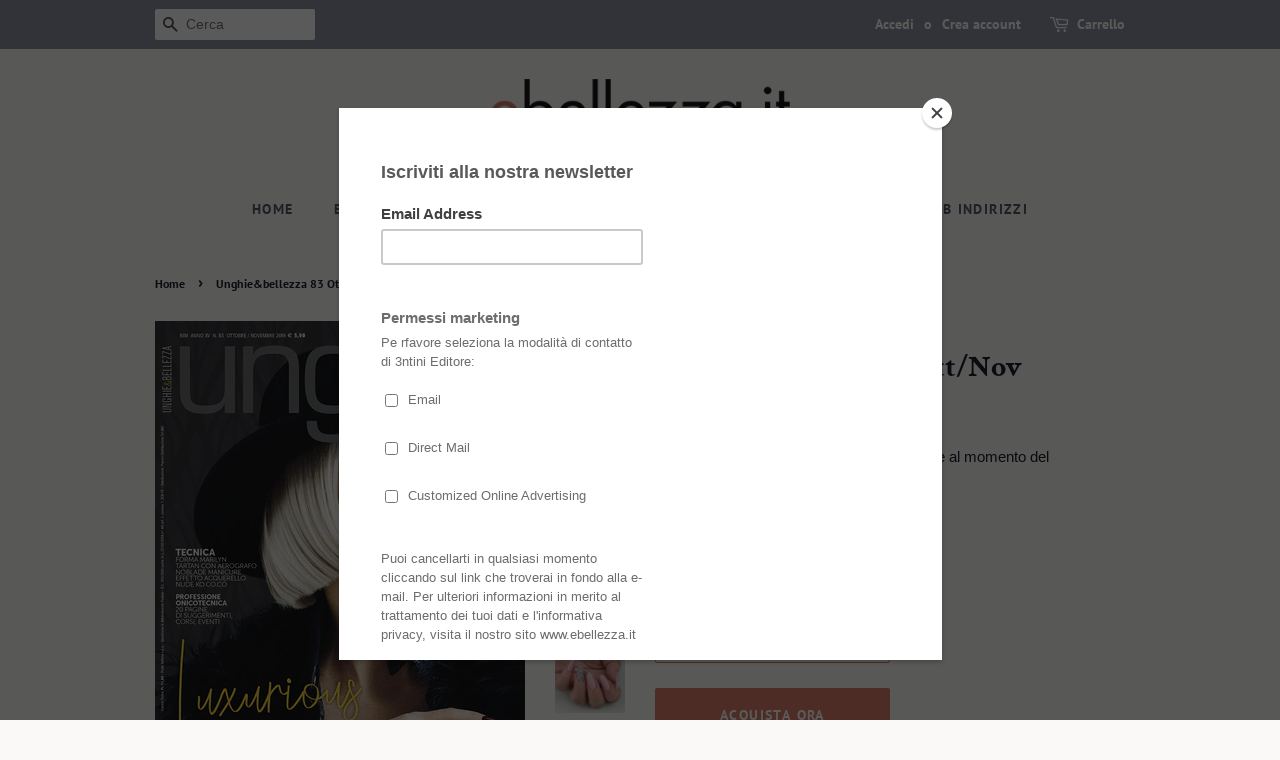

--- FILE ---
content_type: text/html; charset=utf-8
request_url: https://ebellezza.it/products/unghie-bellezza-83-ott-nov
body_size: 20518
content:
<!doctype html>
<html class="no-js">
<head>

  <!-- Basic page needs ================================================== -->
  <meta charset="utf-8">
  <meta http-equiv="X-UA-Compatible" content="IE=edge,chrome=1">

  
  <link rel="shortcut icon" href="//ebellezza.it/cdn/shop/files/favicon-peach-ok_32x32.png?v=1613531807" type="image/png" />
  

  <!-- Title and description ================================================== -->
  <title>
  Unghie&amp;bellezza 83 Ott/Nov &ndash; ebellezza.it
  </title>

  
  <meta name="description" content="Luxurious Nails I decori più glam dell’autunno 2019 Quando inizia una nuova stagione cambia la palette di colori che ci circonda. I cambiamenti naturali si riflettono sul guardaroba e sul look, unghie comprese. È il momento delle collezioni stagionali e delle texture pensate per l’autunno-inverno. Trabocca di ispirazio">
  

  <!-- Social meta ================================================== -->
  <!-- /snippets/social-meta-tags.liquid -->




<meta property="og:site_name" content="ebellezza.it">
<meta property="og:url" content="https://ebellezza.it/products/unghie-bellezza-83-ott-nov">
<meta property="og:title" content="Unghie&bellezza 83 Ott/Nov">
<meta property="og:type" content="product">
<meta property="og:description" content="Luxurious Nails I decori più glam dell’autunno 2019 Quando inizia una nuova stagione cambia la palette di colori che ci circonda. I cambiamenti naturali si riflettono sul guardaroba e sul look, unghie comprese. È il momento delle collezioni stagionali e delle texture pensate per l’autunno-inverno. Trabocca di ispirazio">

  <meta property="og:price:amount" content="5,90">
  <meta property="og:price:currency" content="EUR">

<meta property="og:image" content="http://ebellezza.it/cdn/shop/products/Unghie-83-700px_1200x1200.jpg?v=1573280469"><meta property="og:image" content="http://ebellezza.it/cdn/shop/products/Unghie83-web04_1200x1200.jpg?v=1573280469"><meta property="og:image" content="http://ebellezza.it/cdn/shop/products/Unghie83-web05_1200x1200.jpg?v=1573280469">
<meta property="og:image:secure_url" content="https://ebellezza.it/cdn/shop/products/Unghie-83-700px_1200x1200.jpg?v=1573280469"><meta property="og:image:secure_url" content="https://ebellezza.it/cdn/shop/products/Unghie83-web04_1200x1200.jpg?v=1573280469"><meta property="og:image:secure_url" content="https://ebellezza.it/cdn/shop/products/Unghie83-web05_1200x1200.jpg?v=1573280469">


<meta name="twitter:card" content="summary_large_image">
<meta name="twitter:title" content="Unghie&bellezza 83 Ott/Nov">
<meta name="twitter:description" content="Luxurious Nails I decori più glam dell’autunno 2019 Quando inizia una nuova stagione cambia la palette di colori che ci circonda. I cambiamenti naturali si riflettono sul guardaroba e sul look, unghie comprese. È il momento delle collezioni stagionali e delle texture pensate per l’autunno-inverno. Trabocca di ispirazio">


  <!-- Helpers ================================================== -->
  <link rel="canonical" href="https://ebellezza.it/products/unghie-bellezza-83-ott-nov">
  <meta name="viewport" content="width=device-width,initial-scale=1">
  <meta name="theme-color" content="#d77e6a">

  <!-- CSS ================================================== -->
  <link href="//ebellezza.it/cdn/shop/t/5/assets/timber.scss.css?v=17415574653888115581764348628" rel="stylesheet" type="text/css" media="all" />
  <link href="//ebellezza.it/cdn/shop/t/5/assets/theme.scss.css?v=45998496463102472831764348629" rel="stylesheet" type="text/css" media="all" />

  <script>
    window.theme = window.theme || {};

    var theme = {
      strings: {
        addToCart: "Aggiungi al carrello",
        soldOut: "Esaurito",
        unavailable: "Non disponibile",
        zoomClose: "Chiudi (Esc)",
        zoomPrev: "Indietro (Tasto freccia sinistra)",
        zoomNext: "Avanti (Tasto freccia destra)",
        addressError: "Errore durante la ricerca dell\u0026#39;indirizzo",
        addressNoResults: "La ricerca non ha prodotto alcun risultato per questo indirizzo",
        addressQueryLimit: "Hai superato il limite di utilizzo dell'API di Google. Considera l’aggiornamento a un \u003ca href=\"https:\/\/developers.google.com\/maps\/premium\/usage-limits\"\u003ePiano Premium\u003c\/a\u003e.",
        authError: "Si è verificato un problema di autenticazione della chiave API di Google Maps."
      },
      settings: {
        // Adding some settings to allow the editor to update correctly when they are changed
        enableWideLayout: false,
        typeAccentTransform: true,
        typeAccentSpacing: true,
        baseFontSize: '16px',
        headerBaseFontSize: '30px',
        accentFontSize: '14px'
      },
      variables: {
        mediaQueryMedium: 'screen and (max-width: 768px)',
        bpSmall: false
      },
      moneyFormat: "€{{amount_with_comma_separator}}"
    }

    document.documentElement.className = document.documentElement.className.replace('no-js', 'supports-js');
  </script>

  <!-- Header hook for plugins ================================================== -->
  <script>window.performance && window.performance.mark && window.performance.mark('shopify.content_for_header.start');</script><meta name="google-site-verification" content="sSiAbqPOBWLp-NlZo5apwT2ra2-V0Oawb-7eTzFK0rw">
<meta id="shopify-digital-wallet" name="shopify-digital-wallet" content="/22340960328/digital_wallets/dialog">
<meta name="shopify-checkout-api-token" content="8f9f79f34264f1a533e8cddae3c819d3">
<meta id="in-context-paypal-metadata" data-shop-id="22340960328" data-venmo-supported="false" data-environment="production" data-locale="it_IT" data-paypal-v4="true" data-currency="EUR">
<link rel="alternate" type="application/json+oembed" href="https://ebellezza.it/products/unghie-bellezza-83-ott-nov.oembed">
<script async="async" src="/checkouts/internal/preloads.js?locale=it-IT"></script>
<script id="shopify-features" type="application/json">{"accessToken":"8f9f79f34264f1a533e8cddae3c819d3","betas":["rich-media-storefront-analytics"],"domain":"ebellezza.it","predictiveSearch":true,"shopId":22340960328,"locale":"it"}</script>
<script>var Shopify = Shopify || {};
Shopify.shop = "ebellezza-it.myshopify.com";
Shopify.locale = "it";
Shopify.currency = {"active":"EUR","rate":"1.0"};
Shopify.country = "IT";
Shopify.theme = {"name":"Minimal","id":73618063432,"schema_name":"Minimal","schema_version":"10.1.1","theme_store_id":380,"role":"main"};
Shopify.theme.handle = "null";
Shopify.theme.style = {"id":null,"handle":null};
Shopify.cdnHost = "ebellezza.it/cdn";
Shopify.routes = Shopify.routes || {};
Shopify.routes.root = "/";</script>
<script type="module">!function(o){(o.Shopify=o.Shopify||{}).modules=!0}(window);</script>
<script>!function(o){function n(){var o=[];function n(){o.push(Array.prototype.slice.apply(arguments))}return n.q=o,n}var t=o.Shopify=o.Shopify||{};t.loadFeatures=n(),t.autoloadFeatures=n()}(window);</script>
<script id="shop-js-analytics" type="application/json">{"pageType":"product"}</script>
<script defer="defer" async type="module" src="//ebellezza.it/cdn/shopifycloud/shop-js/modules/v2/client.init-shop-cart-sync_dvfQaB1V.it.esm.js"></script>
<script defer="defer" async type="module" src="//ebellezza.it/cdn/shopifycloud/shop-js/modules/v2/chunk.common_BW-OJwDu.esm.js"></script>
<script defer="defer" async type="module" src="//ebellezza.it/cdn/shopifycloud/shop-js/modules/v2/chunk.modal_CX4jaIRf.esm.js"></script>
<script type="module">
  await import("//ebellezza.it/cdn/shopifycloud/shop-js/modules/v2/client.init-shop-cart-sync_dvfQaB1V.it.esm.js");
await import("//ebellezza.it/cdn/shopifycloud/shop-js/modules/v2/chunk.common_BW-OJwDu.esm.js");
await import("//ebellezza.it/cdn/shopifycloud/shop-js/modules/v2/chunk.modal_CX4jaIRf.esm.js");

  window.Shopify.SignInWithShop?.initShopCartSync?.({"fedCMEnabled":true,"windoidEnabled":true});

</script>
<script>(function() {
  var isLoaded = false;
  function asyncLoad() {
    if (isLoaded) return;
    isLoaded = true;
    var urls = ["\/\/s3.amazonaws.com\/booster-eu-cookie\/ebellezza-it.myshopify.com\/booster_eu_cookie.js?shop=ebellezza-it.myshopify.com","https:\/\/localizercdn.com\/shopifyapp\/shopifylocalizer\/shopscript\/496012293?shop=ebellezza-it.myshopify.com","https:\/\/chimpstatic.com\/mcjs-connected\/js\/users\/188901b1d1ddfe5b7c5106a46\/435cace26fdff8ca7dea46915.js?shop=ebellezza-it.myshopify.com","https:\/\/cdn.shopify.com\/s\/files\/1\/0223\/4096\/0328\/t\/5\/assets\/clever_adwords_global_tag.js?shop=ebellezza-it.myshopify.com","https:\/\/api.revy.io\/bundle.js?shop=ebellezza-it.myshopify.com","https:\/\/cdn-bundler.nice-team.net\/app\/js\/bundler.js?shop=ebellezza-it.myshopify.com","https:\/\/cdn.hextom.com\/js\/freeshippingbar.js?shop=ebellezza-it.myshopify.com"];
    for (var i = 0; i < urls.length; i++) {
      var s = document.createElement('script');
      s.type = 'text/javascript';
      s.async = true;
      s.src = urls[i];
      var x = document.getElementsByTagName('script')[0];
      x.parentNode.insertBefore(s, x);
    }
  };
  if(window.attachEvent) {
    window.attachEvent('onload', asyncLoad);
  } else {
    window.addEventListener('load', asyncLoad, false);
  }
})();</script>
<script id="__st">var __st={"a":22340960328,"offset":3600,"reqid":"ca76fef4-9909-4e31-84d6-7940d5478323-1769420765","pageurl":"ebellezza.it\/products\/unghie-bellezza-83-ott-nov","u":"b46ad2592634","p":"product","rtyp":"product","rid":4165454725260};</script>
<script>window.ShopifyPaypalV4VisibilityTracking = true;</script>
<script id="captcha-bootstrap">!function(){'use strict';const t='contact',e='account',n='new_comment',o=[[t,t],['blogs',n],['comments',n],[t,'customer']],c=[[e,'customer_login'],[e,'guest_login'],[e,'recover_customer_password'],[e,'create_customer']],r=t=>t.map((([t,e])=>`form[action*='/${t}']:not([data-nocaptcha='true']) input[name='form_type'][value='${e}']`)).join(','),a=t=>()=>t?[...document.querySelectorAll(t)].map((t=>t.form)):[];function s(){const t=[...o],e=r(t);return a(e)}const i='password',u='form_key',d=['recaptcha-v3-token','g-recaptcha-response','h-captcha-response',i],f=()=>{try{return window.sessionStorage}catch{return}},m='__shopify_v',_=t=>t.elements[u];function p(t,e,n=!1){try{const o=window.sessionStorage,c=JSON.parse(o.getItem(e)),{data:r}=function(t){const{data:e,action:n}=t;return t[m]||n?{data:e,action:n}:{data:t,action:n}}(c);for(const[e,n]of Object.entries(r))t.elements[e]&&(t.elements[e].value=n);n&&o.removeItem(e)}catch(o){console.error('form repopulation failed',{error:o})}}const l='form_type',E='cptcha';function T(t){t.dataset[E]=!0}const w=window,h=w.document,L='Shopify',v='ce_forms',y='captcha';let A=!1;((t,e)=>{const n=(g='f06e6c50-85a8-45c8-87d0-21a2b65856fe',I='https://cdn.shopify.com/shopifycloud/storefront-forms-hcaptcha/ce_storefront_forms_captcha_hcaptcha.v1.5.2.iife.js',D={infoText:'Protetto da hCaptcha',privacyText:'Privacy',termsText:'Termini'},(t,e,n)=>{const o=w[L][v],c=o.bindForm;if(c)return c(t,g,e,D).then(n);var r;o.q.push([[t,g,e,D],n]),r=I,A||(h.body.append(Object.assign(h.createElement('script'),{id:'captcha-provider',async:!0,src:r})),A=!0)});var g,I,D;w[L]=w[L]||{},w[L][v]=w[L][v]||{},w[L][v].q=[],w[L][y]=w[L][y]||{},w[L][y].protect=function(t,e){n(t,void 0,e),T(t)},Object.freeze(w[L][y]),function(t,e,n,w,h,L){const[v,y,A,g]=function(t,e,n){const i=e?o:[],u=t?c:[],d=[...i,...u],f=r(d),m=r(i),_=r(d.filter((([t,e])=>n.includes(e))));return[a(f),a(m),a(_),s()]}(w,h,L),I=t=>{const e=t.target;return e instanceof HTMLFormElement?e:e&&e.form},D=t=>v().includes(t);t.addEventListener('submit',(t=>{const e=I(t);if(!e)return;const n=D(e)&&!e.dataset.hcaptchaBound&&!e.dataset.recaptchaBound,o=_(e),c=g().includes(e)&&(!o||!o.value);(n||c)&&t.preventDefault(),c&&!n&&(function(t){try{if(!f())return;!function(t){const e=f();if(!e)return;const n=_(t);if(!n)return;const o=n.value;o&&e.removeItem(o)}(t);const e=Array.from(Array(32),(()=>Math.random().toString(36)[2])).join('');!function(t,e){_(t)||t.append(Object.assign(document.createElement('input'),{type:'hidden',name:u})),t.elements[u].value=e}(t,e),function(t,e){const n=f();if(!n)return;const o=[...t.querySelectorAll(`input[type='${i}']`)].map((({name:t})=>t)),c=[...d,...o],r={};for(const[a,s]of new FormData(t).entries())c.includes(a)||(r[a]=s);n.setItem(e,JSON.stringify({[m]:1,action:t.action,data:r}))}(t,e)}catch(e){console.error('failed to persist form',e)}}(e),e.submit())}));const S=(t,e)=>{t&&!t.dataset[E]&&(n(t,e.some((e=>e===t))),T(t))};for(const o of['focusin','change'])t.addEventListener(o,(t=>{const e=I(t);D(e)&&S(e,y())}));const B=e.get('form_key'),M=e.get(l),P=B&&M;t.addEventListener('DOMContentLoaded',(()=>{const t=y();if(P)for(const e of t)e.elements[l].value===M&&p(e,B);[...new Set([...A(),...v().filter((t=>'true'===t.dataset.shopifyCaptcha))])].forEach((e=>S(e,t)))}))}(h,new URLSearchParams(w.location.search),n,t,e,['guest_login'])})(!0,!0)}();</script>
<script integrity="sha256-4kQ18oKyAcykRKYeNunJcIwy7WH5gtpwJnB7kiuLZ1E=" data-source-attribution="shopify.loadfeatures" defer="defer" src="//ebellezza.it/cdn/shopifycloud/storefront/assets/storefront/load_feature-a0a9edcb.js" crossorigin="anonymous"></script>
<script data-source-attribution="shopify.dynamic_checkout.dynamic.init">var Shopify=Shopify||{};Shopify.PaymentButton=Shopify.PaymentButton||{isStorefrontPortableWallets:!0,init:function(){window.Shopify.PaymentButton.init=function(){};var t=document.createElement("script");t.src="https://ebellezza.it/cdn/shopifycloud/portable-wallets/latest/portable-wallets.it.js",t.type="module",document.head.appendChild(t)}};
</script>
<script data-source-attribution="shopify.dynamic_checkout.buyer_consent">
  function portableWalletsHideBuyerConsent(e){var t=document.getElementById("shopify-buyer-consent"),n=document.getElementById("shopify-subscription-policy-button");t&&n&&(t.classList.add("hidden"),t.setAttribute("aria-hidden","true"),n.removeEventListener("click",e))}function portableWalletsShowBuyerConsent(e){var t=document.getElementById("shopify-buyer-consent"),n=document.getElementById("shopify-subscription-policy-button");t&&n&&(t.classList.remove("hidden"),t.removeAttribute("aria-hidden"),n.addEventListener("click",e))}window.Shopify?.PaymentButton&&(window.Shopify.PaymentButton.hideBuyerConsent=portableWalletsHideBuyerConsent,window.Shopify.PaymentButton.showBuyerConsent=portableWalletsShowBuyerConsent);
</script>
<script>
  function portableWalletsCleanup(e){e&&e.src&&console.error("Failed to load portable wallets script "+e.src);var t=document.querySelectorAll("shopify-accelerated-checkout .shopify-payment-button__skeleton, shopify-accelerated-checkout-cart .wallet-cart-button__skeleton"),e=document.getElementById("shopify-buyer-consent");for(let e=0;e<t.length;e++)t[e].remove();e&&e.remove()}function portableWalletsNotLoadedAsModule(e){e instanceof ErrorEvent&&"string"==typeof e.message&&e.message.includes("import.meta")&&"string"==typeof e.filename&&e.filename.includes("portable-wallets")&&(window.removeEventListener("error",portableWalletsNotLoadedAsModule),window.Shopify.PaymentButton.failedToLoad=e,"loading"===document.readyState?document.addEventListener("DOMContentLoaded",window.Shopify.PaymentButton.init):window.Shopify.PaymentButton.init())}window.addEventListener("error",portableWalletsNotLoadedAsModule);
</script>

<script type="module" src="https://ebellezza.it/cdn/shopifycloud/portable-wallets/latest/portable-wallets.it.js" onError="portableWalletsCleanup(this)" crossorigin="anonymous"></script>
<script nomodule>
  document.addEventListener("DOMContentLoaded", portableWalletsCleanup);
</script>

<link id="shopify-accelerated-checkout-styles" rel="stylesheet" media="screen" href="https://ebellezza.it/cdn/shopifycloud/portable-wallets/latest/accelerated-checkout-backwards-compat.css" crossorigin="anonymous">
<style id="shopify-accelerated-checkout-cart">
        #shopify-buyer-consent {
  margin-top: 1em;
  display: inline-block;
  width: 100%;
}

#shopify-buyer-consent.hidden {
  display: none;
}

#shopify-subscription-policy-button {
  background: none;
  border: none;
  padding: 0;
  text-decoration: underline;
  font-size: inherit;
  cursor: pointer;
}

#shopify-subscription-policy-button::before {
  box-shadow: none;
}

      </style>

<script>window.performance && window.performance.mark && window.performance.mark('shopify.content_for_header.end');</script>

  <script src="//ebellezza.it/cdn/shop/t/5/assets/jquery-2.2.3.min.js?v=58211863146907186831558965640" type="text/javascript"></script>

  <script src="//ebellezza.it/cdn/shop/t/5/assets/lazysizes.min.js?v=177476512571513845041558965640" async="async"></script>

  
  

<script src="https://cdn.shopify.com/extensions/8d2c31d3-a828-4daf-820f-80b7f8e01c39/nova-eu-cookie-bar-gdpr-4/assets/nova-cookie-app-embed.js" type="text/javascript" defer="defer"></script>
<link href="https://cdn.shopify.com/extensions/8d2c31d3-a828-4daf-820f-80b7f8e01c39/nova-eu-cookie-bar-gdpr-4/assets/nova-cookie.css" rel="stylesheet" type="text/css" media="all">
<link href="https://monorail-edge.shopifysvc.com" rel="dns-prefetch">
<script>(function(){if ("sendBeacon" in navigator && "performance" in window) {try {var session_token_from_headers = performance.getEntriesByType('navigation')[0].serverTiming.find(x => x.name == '_s').description;} catch {var session_token_from_headers = undefined;}var session_cookie_matches = document.cookie.match(/_shopify_s=([^;]*)/);var session_token_from_cookie = session_cookie_matches && session_cookie_matches.length === 2 ? session_cookie_matches[1] : "";var session_token = session_token_from_headers || session_token_from_cookie || "";function handle_abandonment_event(e) {var entries = performance.getEntries().filter(function(entry) {return /monorail-edge.shopifysvc.com/.test(entry.name);});if (!window.abandonment_tracked && entries.length === 0) {window.abandonment_tracked = true;var currentMs = Date.now();var navigation_start = performance.timing.navigationStart;var payload = {shop_id: 22340960328,url: window.location.href,navigation_start,duration: currentMs - navigation_start,session_token,page_type: "product"};window.navigator.sendBeacon("https://monorail-edge.shopifysvc.com/v1/produce", JSON.stringify({schema_id: "online_store_buyer_site_abandonment/1.1",payload: payload,metadata: {event_created_at_ms: currentMs,event_sent_at_ms: currentMs}}));}}window.addEventListener('pagehide', handle_abandonment_event);}}());</script>
<script id="web-pixels-manager-setup">(function e(e,d,r,n,o){if(void 0===o&&(o={}),!Boolean(null===(a=null===(i=window.Shopify)||void 0===i?void 0:i.analytics)||void 0===a?void 0:a.replayQueue)){var i,a;window.Shopify=window.Shopify||{};var t=window.Shopify;t.analytics=t.analytics||{};var s=t.analytics;s.replayQueue=[],s.publish=function(e,d,r){return s.replayQueue.push([e,d,r]),!0};try{self.performance.mark("wpm:start")}catch(e){}var l=function(){var e={modern:/Edge?\/(1{2}[4-9]|1[2-9]\d|[2-9]\d{2}|\d{4,})\.\d+(\.\d+|)|Firefox\/(1{2}[4-9]|1[2-9]\d|[2-9]\d{2}|\d{4,})\.\d+(\.\d+|)|Chrom(ium|e)\/(9{2}|\d{3,})\.\d+(\.\d+|)|(Maci|X1{2}).+ Version\/(15\.\d+|(1[6-9]|[2-9]\d|\d{3,})\.\d+)([,.]\d+|)( \(\w+\)|)( Mobile\/\w+|) Safari\/|Chrome.+OPR\/(9{2}|\d{3,})\.\d+\.\d+|(CPU[ +]OS|iPhone[ +]OS|CPU[ +]iPhone|CPU IPhone OS|CPU iPad OS)[ +]+(15[._]\d+|(1[6-9]|[2-9]\d|\d{3,})[._]\d+)([._]\d+|)|Android:?[ /-](13[3-9]|1[4-9]\d|[2-9]\d{2}|\d{4,})(\.\d+|)(\.\d+|)|Android.+Firefox\/(13[5-9]|1[4-9]\d|[2-9]\d{2}|\d{4,})\.\d+(\.\d+|)|Android.+Chrom(ium|e)\/(13[3-9]|1[4-9]\d|[2-9]\d{2}|\d{4,})\.\d+(\.\d+|)|SamsungBrowser\/([2-9]\d|\d{3,})\.\d+/,legacy:/Edge?\/(1[6-9]|[2-9]\d|\d{3,})\.\d+(\.\d+|)|Firefox\/(5[4-9]|[6-9]\d|\d{3,})\.\d+(\.\d+|)|Chrom(ium|e)\/(5[1-9]|[6-9]\d|\d{3,})\.\d+(\.\d+|)([\d.]+$|.*Safari\/(?![\d.]+ Edge\/[\d.]+$))|(Maci|X1{2}).+ Version\/(10\.\d+|(1[1-9]|[2-9]\d|\d{3,})\.\d+)([,.]\d+|)( \(\w+\)|)( Mobile\/\w+|) Safari\/|Chrome.+OPR\/(3[89]|[4-9]\d|\d{3,})\.\d+\.\d+|(CPU[ +]OS|iPhone[ +]OS|CPU[ +]iPhone|CPU IPhone OS|CPU iPad OS)[ +]+(10[._]\d+|(1[1-9]|[2-9]\d|\d{3,})[._]\d+)([._]\d+|)|Android:?[ /-](13[3-9]|1[4-9]\d|[2-9]\d{2}|\d{4,})(\.\d+|)(\.\d+|)|Mobile Safari.+OPR\/([89]\d|\d{3,})\.\d+\.\d+|Android.+Firefox\/(13[5-9]|1[4-9]\d|[2-9]\d{2}|\d{4,})\.\d+(\.\d+|)|Android.+Chrom(ium|e)\/(13[3-9]|1[4-9]\d|[2-9]\d{2}|\d{4,})\.\d+(\.\d+|)|Android.+(UC? ?Browser|UCWEB|U3)[ /]?(15\.([5-9]|\d{2,})|(1[6-9]|[2-9]\d|\d{3,})\.\d+)\.\d+|SamsungBrowser\/(5\.\d+|([6-9]|\d{2,})\.\d+)|Android.+MQ{2}Browser\/(14(\.(9|\d{2,})|)|(1[5-9]|[2-9]\d|\d{3,})(\.\d+|))(\.\d+|)|K[Aa][Ii]OS\/(3\.\d+|([4-9]|\d{2,})\.\d+)(\.\d+|)/},d=e.modern,r=e.legacy,n=navigator.userAgent;return n.match(d)?"modern":n.match(r)?"legacy":"unknown"}(),u="modern"===l?"modern":"legacy",c=(null!=n?n:{modern:"",legacy:""})[u],f=function(e){return[e.baseUrl,"/wpm","/b",e.hashVersion,"modern"===e.buildTarget?"m":"l",".js"].join("")}({baseUrl:d,hashVersion:r,buildTarget:u}),m=function(e){var d=e.version,r=e.bundleTarget,n=e.surface,o=e.pageUrl,i=e.monorailEndpoint;return{emit:function(e){var a=e.status,t=e.errorMsg,s=(new Date).getTime(),l=JSON.stringify({metadata:{event_sent_at_ms:s},events:[{schema_id:"web_pixels_manager_load/3.1",payload:{version:d,bundle_target:r,page_url:o,status:a,surface:n,error_msg:t},metadata:{event_created_at_ms:s}}]});if(!i)return console&&console.warn&&console.warn("[Web Pixels Manager] No Monorail endpoint provided, skipping logging."),!1;try{return self.navigator.sendBeacon.bind(self.navigator)(i,l)}catch(e){}var u=new XMLHttpRequest;try{return u.open("POST",i,!0),u.setRequestHeader("Content-Type","text/plain"),u.send(l),!0}catch(e){return console&&console.warn&&console.warn("[Web Pixels Manager] Got an unhandled error while logging to Monorail."),!1}}}}({version:r,bundleTarget:l,surface:e.surface,pageUrl:self.location.href,monorailEndpoint:e.monorailEndpoint});try{o.browserTarget=l,function(e){var d=e.src,r=e.async,n=void 0===r||r,o=e.onload,i=e.onerror,a=e.sri,t=e.scriptDataAttributes,s=void 0===t?{}:t,l=document.createElement("script"),u=document.querySelector("head"),c=document.querySelector("body");if(l.async=n,l.src=d,a&&(l.integrity=a,l.crossOrigin="anonymous"),s)for(var f in s)if(Object.prototype.hasOwnProperty.call(s,f))try{l.dataset[f]=s[f]}catch(e){}if(o&&l.addEventListener("load",o),i&&l.addEventListener("error",i),u)u.appendChild(l);else{if(!c)throw new Error("Did not find a head or body element to append the script");c.appendChild(l)}}({src:f,async:!0,onload:function(){if(!function(){var e,d;return Boolean(null===(d=null===(e=window.Shopify)||void 0===e?void 0:e.analytics)||void 0===d?void 0:d.initialized)}()){var d=window.webPixelsManager.init(e)||void 0;if(d){var r=window.Shopify.analytics;r.replayQueue.forEach((function(e){var r=e[0],n=e[1],o=e[2];d.publishCustomEvent(r,n,o)})),r.replayQueue=[],r.publish=d.publishCustomEvent,r.visitor=d.visitor,r.initialized=!0}}},onerror:function(){return m.emit({status:"failed",errorMsg:"".concat(f," has failed to load")})},sri:function(e){var d=/^sha384-[A-Za-z0-9+/=]+$/;return"string"==typeof e&&d.test(e)}(c)?c:"",scriptDataAttributes:o}),m.emit({status:"loading"})}catch(e){m.emit({status:"failed",errorMsg:(null==e?void 0:e.message)||"Unknown error"})}}})({shopId: 22340960328,storefrontBaseUrl: "https://ebellezza.it",extensionsBaseUrl: "https://extensions.shopifycdn.com/cdn/shopifycloud/web-pixels-manager",monorailEndpoint: "https://monorail-edge.shopifysvc.com/unstable/produce_batch",surface: "storefront-renderer",enabledBetaFlags: ["2dca8a86"],webPixelsConfigList: [{"id":"192250198","eventPayloadVersion":"v1","runtimeContext":"LAX","scriptVersion":"1","type":"CUSTOM","privacyPurposes":["ANALYTICS"],"name":"Google Analytics tag (migrated)"},{"id":"shopify-app-pixel","configuration":"{}","eventPayloadVersion":"v1","runtimeContext":"STRICT","scriptVersion":"0450","apiClientId":"shopify-pixel","type":"APP","privacyPurposes":["ANALYTICS","MARKETING"]},{"id":"shopify-custom-pixel","eventPayloadVersion":"v1","runtimeContext":"LAX","scriptVersion":"0450","apiClientId":"shopify-pixel","type":"CUSTOM","privacyPurposes":["ANALYTICS","MARKETING"]}],isMerchantRequest: false,initData: {"shop":{"name":"ebellezza.it","paymentSettings":{"currencyCode":"EUR"},"myshopifyDomain":"ebellezza-it.myshopify.com","countryCode":"IT","storefrontUrl":"https:\/\/ebellezza.it"},"customer":null,"cart":null,"checkout":null,"productVariants":[{"price":{"amount":5.9,"currencyCode":"EUR"},"product":{"title":"Unghie\u0026bellezza 83 Ott\/Nov","vendor":"ebellezza.it","id":"4165454725260","untranslatedTitle":"Unghie\u0026bellezza 83 Ott\/Nov","url":"\/products\/unghie-bellezza-83-ott-nov","type":"magazine"},"id":"30286412841100","image":{"src":"\/\/ebellezza.it\/cdn\/shop\/products\/Unghie-83-700px.jpg?v=1573280469"},"sku":"5283IT1019\/\/B","title":"Default Title","untranslatedTitle":"Default Title"}],"purchasingCompany":null},},"https://ebellezza.it/cdn","fcfee988w5aeb613cpc8e4bc33m6693e112",{"modern":"","legacy":""},{"shopId":"22340960328","storefrontBaseUrl":"https:\/\/ebellezza.it","extensionBaseUrl":"https:\/\/extensions.shopifycdn.com\/cdn\/shopifycloud\/web-pixels-manager","surface":"storefront-renderer","enabledBetaFlags":"[\"2dca8a86\"]","isMerchantRequest":"false","hashVersion":"fcfee988w5aeb613cpc8e4bc33m6693e112","publish":"custom","events":"[[\"page_viewed\",{}],[\"product_viewed\",{\"productVariant\":{\"price\":{\"amount\":5.9,\"currencyCode\":\"EUR\"},\"product\":{\"title\":\"Unghie\u0026bellezza 83 Ott\/Nov\",\"vendor\":\"ebellezza.it\",\"id\":\"4165454725260\",\"untranslatedTitle\":\"Unghie\u0026bellezza 83 Ott\/Nov\",\"url\":\"\/products\/unghie-bellezza-83-ott-nov\",\"type\":\"magazine\"},\"id\":\"30286412841100\",\"image\":{\"src\":\"\/\/ebellezza.it\/cdn\/shop\/products\/Unghie-83-700px.jpg?v=1573280469\"},\"sku\":\"5283IT1019\/\/B\",\"title\":\"Default Title\",\"untranslatedTitle\":\"Default Title\"}}]]"});</script><script>
  window.ShopifyAnalytics = window.ShopifyAnalytics || {};
  window.ShopifyAnalytics.meta = window.ShopifyAnalytics.meta || {};
  window.ShopifyAnalytics.meta.currency = 'EUR';
  var meta = {"product":{"id":4165454725260,"gid":"gid:\/\/shopify\/Product\/4165454725260","vendor":"ebellezza.it","type":"magazine","handle":"unghie-bellezza-83-ott-nov","variants":[{"id":30286412841100,"price":590,"name":"Unghie\u0026bellezza 83 Ott\/Nov","public_title":null,"sku":"5283IT1019\/\/B"}],"remote":false},"page":{"pageType":"product","resourceType":"product","resourceId":4165454725260,"requestId":"ca76fef4-9909-4e31-84d6-7940d5478323-1769420765"}};
  for (var attr in meta) {
    window.ShopifyAnalytics.meta[attr] = meta[attr];
  }
</script>
<script class="analytics">
  (function () {
    var customDocumentWrite = function(content) {
      var jquery = null;

      if (window.jQuery) {
        jquery = window.jQuery;
      } else if (window.Checkout && window.Checkout.$) {
        jquery = window.Checkout.$;
      }

      if (jquery) {
        jquery('body').append(content);
      }
    };

    var hasLoggedConversion = function(token) {
      if (token) {
        return document.cookie.indexOf('loggedConversion=' + token) !== -1;
      }
      return false;
    }

    var setCookieIfConversion = function(token) {
      if (token) {
        var twoMonthsFromNow = new Date(Date.now());
        twoMonthsFromNow.setMonth(twoMonthsFromNow.getMonth() + 2);

        document.cookie = 'loggedConversion=' + token + '; expires=' + twoMonthsFromNow;
      }
    }

    var trekkie = window.ShopifyAnalytics.lib = window.trekkie = window.trekkie || [];
    if (trekkie.integrations) {
      return;
    }
    trekkie.methods = [
      'identify',
      'page',
      'ready',
      'track',
      'trackForm',
      'trackLink'
    ];
    trekkie.factory = function(method) {
      return function() {
        var args = Array.prototype.slice.call(arguments);
        args.unshift(method);
        trekkie.push(args);
        return trekkie;
      };
    };
    for (var i = 0; i < trekkie.methods.length; i++) {
      var key = trekkie.methods[i];
      trekkie[key] = trekkie.factory(key);
    }
    trekkie.load = function(config) {
      trekkie.config = config || {};
      trekkie.config.initialDocumentCookie = document.cookie;
      var first = document.getElementsByTagName('script')[0];
      var script = document.createElement('script');
      script.type = 'text/javascript';
      script.onerror = function(e) {
        var scriptFallback = document.createElement('script');
        scriptFallback.type = 'text/javascript';
        scriptFallback.onerror = function(error) {
                var Monorail = {
      produce: function produce(monorailDomain, schemaId, payload) {
        var currentMs = new Date().getTime();
        var event = {
          schema_id: schemaId,
          payload: payload,
          metadata: {
            event_created_at_ms: currentMs,
            event_sent_at_ms: currentMs
          }
        };
        return Monorail.sendRequest("https://" + monorailDomain + "/v1/produce", JSON.stringify(event));
      },
      sendRequest: function sendRequest(endpointUrl, payload) {
        // Try the sendBeacon API
        if (window && window.navigator && typeof window.navigator.sendBeacon === 'function' && typeof window.Blob === 'function' && !Monorail.isIos12()) {
          var blobData = new window.Blob([payload], {
            type: 'text/plain'
          });

          if (window.navigator.sendBeacon(endpointUrl, blobData)) {
            return true;
          } // sendBeacon was not successful

        } // XHR beacon

        var xhr = new XMLHttpRequest();

        try {
          xhr.open('POST', endpointUrl);
          xhr.setRequestHeader('Content-Type', 'text/plain');
          xhr.send(payload);
        } catch (e) {
          console.log(e);
        }

        return false;
      },
      isIos12: function isIos12() {
        return window.navigator.userAgent.lastIndexOf('iPhone; CPU iPhone OS 12_') !== -1 || window.navigator.userAgent.lastIndexOf('iPad; CPU OS 12_') !== -1;
      }
    };
    Monorail.produce('monorail-edge.shopifysvc.com',
      'trekkie_storefront_load_errors/1.1',
      {shop_id: 22340960328,
      theme_id: 73618063432,
      app_name: "storefront",
      context_url: window.location.href,
      source_url: "//ebellezza.it/cdn/s/trekkie.storefront.8d95595f799fbf7e1d32231b9a28fd43b70c67d3.min.js"});

        };
        scriptFallback.async = true;
        scriptFallback.src = '//ebellezza.it/cdn/s/trekkie.storefront.8d95595f799fbf7e1d32231b9a28fd43b70c67d3.min.js';
        first.parentNode.insertBefore(scriptFallback, first);
      };
      script.async = true;
      script.src = '//ebellezza.it/cdn/s/trekkie.storefront.8d95595f799fbf7e1d32231b9a28fd43b70c67d3.min.js';
      first.parentNode.insertBefore(script, first);
    };
    trekkie.load(
      {"Trekkie":{"appName":"storefront","development":false,"defaultAttributes":{"shopId":22340960328,"isMerchantRequest":null,"themeId":73618063432,"themeCityHash":"6346877102098239004","contentLanguage":"it","currency":"EUR","eventMetadataId":"f37238da-c325-4790-afad-9c734dd399fd"},"isServerSideCookieWritingEnabled":true,"monorailRegion":"shop_domain","enabledBetaFlags":["65f19447"]},"Session Attribution":{},"S2S":{"facebookCapiEnabled":false,"source":"trekkie-storefront-renderer","apiClientId":580111}}
    );

    var loaded = false;
    trekkie.ready(function() {
      if (loaded) return;
      loaded = true;

      window.ShopifyAnalytics.lib = window.trekkie;

      var originalDocumentWrite = document.write;
      document.write = customDocumentWrite;
      try { window.ShopifyAnalytics.merchantGoogleAnalytics.call(this); } catch(error) {};
      document.write = originalDocumentWrite;

      window.ShopifyAnalytics.lib.page(null,{"pageType":"product","resourceType":"product","resourceId":4165454725260,"requestId":"ca76fef4-9909-4e31-84d6-7940d5478323-1769420765","shopifyEmitted":true});

      var match = window.location.pathname.match(/checkouts\/(.+)\/(thank_you|post_purchase)/)
      var token = match? match[1]: undefined;
      if (!hasLoggedConversion(token)) {
        setCookieIfConversion(token);
        window.ShopifyAnalytics.lib.track("Viewed Product",{"currency":"EUR","variantId":30286412841100,"productId":4165454725260,"productGid":"gid:\/\/shopify\/Product\/4165454725260","name":"Unghie\u0026bellezza 83 Ott\/Nov","price":"5.90","sku":"5283IT1019\/\/B","brand":"ebellezza.it","variant":null,"category":"magazine","nonInteraction":true,"remote":false},undefined,undefined,{"shopifyEmitted":true});
      window.ShopifyAnalytics.lib.track("monorail:\/\/trekkie_storefront_viewed_product\/1.1",{"currency":"EUR","variantId":30286412841100,"productId":4165454725260,"productGid":"gid:\/\/shopify\/Product\/4165454725260","name":"Unghie\u0026bellezza 83 Ott\/Nov","price":"5.90","sku":"5283IT1019\/\/B","brand":"ebellezza.it","variant":null,"category":"magazine","nonInteraction":true,"remote":false,"referer":"https:\/\/ebellezza.it\/products\/unghie-bellezza-83-ott-nov"});
      }
    });


        var eventsListenerScript = document.createElement('script');
        eventsListenerScript.async = true;
        eventsListenerScript.src = "//ebellezza.it/cdn/shopifycloud/storefront/assets/shop_events_listener-3da45d37.js";
        document.getElementsByTagName('head')[0].appendChild(eventsListenerScript);

})();</script>
  <script>
  if (!window.ga || (window.ga && typeof window.ga !== 'function')) {
    window.ga = function ga() {
      (window.ga.q = window.ga.q || []).push(arguments);
      if (window.Shopify && window.Shopify.analytics && typeof window.Shopify.analytics.publish === 'function') {
        window.Shopify.analytics.publish("ga_stub_called", {}, {sendTo: "google_osp_migration"});
      }
      console.error("Shopify's Google Analytics stub called with:", Array.from(arguments), "\nSee https://help.shopify.com/manual/promoting-marketing/pixels/pixel-migration#google for more information.");
    };
    if (window.Shopify && window.Shopify.analytics && typeof window.Shopify.analytics.publish === 'function') {
      window.Shopify.analytics.publish("ga_stub_initialized", {}, {sendTo: "google_osp_migration"});
    }
  }
</script>
<script
  defer
  src="https://ebellezza.it/cdn/shopifycloud/perf-kit/shopify-perf-kit-3.0.4.min.js"
  data-application="storefront-renderer"
  data-shop-id="22340960328"
  data-render-region="gcp-us-east1"
  data-page-type="product"
  data-theme-instance-id="73618063432"
  data-theme-name="Minimal"
  data-theme-version="10.1.1"
  data-monorail-region="shop_domain"
  data-resource-timing-sampling-rate="10"
  data-shs="true"
  data-shs-beacon="true"
  data-shs-export-with-fetch="true"
  data-shs-logs-sample-rate="1"
  data-shs-beacon-endpoint="https://ebellezza.it/api/collect"
></script>
</head>

<body id="unghie-amp-bellezza-83-ott-nov" class="template-product" >

  <div id="shopify-section-header" class="shopify-section"><style>
  .logo__image-wrapper {
    max-width: 300px;
  }
  /*================= If logo is above navigation ================== */
  
    .site-nav {
      
        border-top: 1px solid #faf9f7;
        border-bottom: 1px solid #faf9f7;
      
      margin-top: 30px;
    }

    
      .logo__image-wrapper {
        margin: 0 auto;
      }
    
  

  /*============ If logo is on the same line as navigation ============ */
  


  
</style>

<div data-section-id="header" data-section-type="header-section">
  <div class="header-bar">
    <div class="wrapper medium-down--hide">
      <div class="post-large--display-table">

        
          <div class="header-bar__left post-large--display-table-cell">

            

            

            
              <div class="header-bar__module header-bar__search">
                


  <form action="/search" method="get" class="header-bar__search-form clearfix" role="search">
    
    <button type="submit" class="btn btn--search icon-fallback-text header-bar__search-submit">
      <span class="icon icon-search" aria-hidden="true"></span>
      <span class="fallback-text">Cerca</span>
    </button>
    <input type="search" name="q" value="" aria-label="Cerca" class="header-bar__search-input" placeholder="Cerca">
  </form>


              </div>
            

          </div>
        

        <div class="header-bar__right post-large--display-table-cell">

          
            <ul class="header-bar__module header-bar__module--list">
              
                <li>
                  <a href="/account/login" id="customer_login_link">Accedi</a>
                </li>
                <li>o</li>
                <li>
                  <a href="/account/register" id="customer_register_link">Crea account</a>
                </li>
              
            </ul>
          

          <div class="header-bar__module">
            <span class="header-bar__sep" aria-hidden="true"></span>
            <a href="/cart" class="cart-page-link">
              <span class="icon icon-cart header-bar__cart-icon" aria-hidden="true"></span>
            </a>
          </div>

          <div class="header-bar__module">
            <a href="/cart" class="cart-page-link">
              Carrello
              <span class="cart-count header-bar__cart-count hidden-count">0</span>
            </a>
          </div>

          
            
          

        </div>
      </div>
    </div>

    <div class="wrapper post-large--hide announcement-bar--mobile">
      
    </div>

    <div class="wrapper post-large--hide">
      
        <button type="button" class="mobile-nav-trigger" id="MobileNavTrigger" aria-controls="MobileNav" aria-expanded="false">
          <span class="icon icon-hamburger" aria-hidden="true"></span>
          Menu
        </button>
      
      <a href="/cart" class="cart-page-link mobile-cart-page-link">
        <span class="icon icon-cart header-bar__cart-icon" aria-hidden="true"></span>
        Carrello <span class="cart-count hidden-count">0</span>
      </a>
    </div>
    <nav role="navigation">
  <ul id="MobileNav" class="mobile-nav post-large--hide">
    
      
        <li class="mobile-nav__link">
          <a
            href="/"
            class="mobile-nav"
            >
            Home
          </a>
        </li>
      
    
      
        <li class="mobile-nav__link">
          <a
            href="/blogs/blog"
            class="mobile-nav"
            >
            Blog
          </a>
        </li>
      
    
      
        
        <li class="mobile-nav__link" aria-haspopup="true">
          <a
            href="#"
            class="mobile-nav__sublist-trigger"
            aria-controls="MobileNav-Parent-3"
            aria-expanded="false">
            SHOP
            <span class="icon-fallback-text mobile-nav__sublist-expand" aria-hidden="true">
  <span class="icon icon-plus" aria-hidden="true"></span>
  <span class="fallback-text">+</span>
</span>
<span class="icon-fallback-text mobile-nav__sublist-contract" aria-hidden="true">
  <span class="icon icon-minus" aria-hidden="true"></span>
  <span class="fallback-text">-</span>
</span>

          </a>
          <ul
            id="MobileNav-Parent-3"
            class="mobile-nav__sublist">
            
            
              
                <li class="mobile-nav__sublist-link">
                  <a
                    href="/collections/unghie-bellezza"
                    >
                    Unghie&amp;bellezza
                  </a>
                </li>
              
            
              
                <li class="mobile-nav__sublist-link">
                  <a
                    href="/collections/nail-art"
                    >
                    Nail Art
                  </a>
                </li>
              
            
              
                <li class="mobile-nav__sublist-link">
                  <a
                    href="/collections/passo-passo"
                    >
                    Passo Passo
                  </a>
                </li>
              
            
              
                <li class="mobile-nav__sublist-link">
                  <a
                    href="/collections/professionist"
                    >
                    Professionist
                  </a>
                </li>
              
            
              
                <li class="mobile-nav__sublist-link">
                  <a
                    href="/collections/libri-nail-art-e-make-up"
                    >
                    Libri nail art e make-up
                  </a>
                </li>
              
            
              
                <li class="mobile-nav__sublist-link">
                  <a
                    href="/collections/make-up"
                    >
                    Make-up
                  </a>
                </li>
              
            
              
                <li class="mobile-nav__sublist-link">
                  <a
                    href="/collections/offerte"
                    >
                    Offerte
                  </a>
                </li>
              
            
              
                
                <li class="mobile-nav__sublist-link">
                  <a
                    href="#"
                    class="mobile-nav__sublist-trigger"
                    aria-controls="MobileNav-Child-3-8"
                    aria-expanded="false"
                    >
                    Digitali
                    <span class="icon-fallback-text mobile-nav__sublist-expand" aria-hidden="true">
  <span class="icon icon-plus" aria-hidden="true"></span>
  <span class="fallback-text">+</span>
</span>
<span class="icon-fallback-text mobile-nav__sublist-contract" aria-hidden="true">
  <span class="icon icon-minus" aria-hidden="true"></span>
  <span class="fallback-text">-</span>
</span>

                  </a>
                  <ul
                    id="MobileNav-Child-3-8"
                    class="mobile-nav__sublist mobile-nav__sublist--grandchilds">
                    
                      <li class="mobile-nav__sublist-link">
                        <a
                          href="/collections/unghie-bellezza-digitale"
                          >
                          Unghie&amp;bellezza digitale
                        </a>
                      </li>
                    
                      <li class="mobile-nav__sublist-link">
                        <a
                          href="/collections/nail-art-digitale"
                          >
                          Nail Art digitale
                        </a>
                      </li>
                    
                      <li class="mobile-nav__sublist-link">
                        <a
                          href="/collections/passo-passo-digitale"
                          >
                          Passo Passo digitale
                        </a>
                      </li>
                    
                      <li class="mobile-nav__sublist-link">
                        <a
                          href="/collections/professionist-digitale"
                          >
                          Professionist digitale
                        </a>
                      </li>
                    
                      <li class="mobile-nav__sublist-link">
                        <a
                          href="/collections/make-up-digitale"
                          >
                          Make-up digitale
                        </a>
                      </li>
                    
                  </ul>
                </li>
              
            
              
                <li class="mobile-nav__sublist-link">
                  <a
                    href="/collections/buoni-regalo"
                    >
                    Buoni Regalo
                  </a>
                </li>
              
            
          </ul>
        </li>
      
    
      
        <li class="mobile-nav__link">
          <a
            href="/"
            class="mobile-nav"
            >
            ABBONAMENTI
          </a>
        </li>
      
    
      
        <li class="mobile-nav__link">
          <a
            href="/pages/scuole-e-accademie-in-italia"
            class="mobile-nav"
            >
            Scuole e accademie in Italia
          </a>
        </li>
      
    
      
        <li class="mobile-nav__link">
          <a
            href="/pages/u-b-indirizzi-i-nail-center-piu-vicini-a-te"
            class="mobile-nav"
            >
            U&amp;B indirizzi 
          </a>
        </li>
      
    

    
      
        <li class="mobile-nav__link">
          <a href="/account/login" id="customer_login_link">Accedi</a>
        </li>
        <li class="mobile-nav__link">
          <a href="/account/register" id="customer_register_link">Crea account</a>
        </li>
      
    

    <li class="mobile-nav__link">
      
        <div class="header-bar__module header-bar__search">
          


  <form action="/search" method="get" class="header-bar__search-form clearfix" role="search">
    
    <button type="submit" class="btn btn--search icon-fallback-text header-bar__search-submit">
      <span class="icon icon-search" aria-hidden="true"></span>
      <span class="fallback-text">Cerca</span>
    </button>
    <input type="search" name="q" value="" aria-label="Cerca" class="header-bar__search-input" placeholder="Cerca">
  </form>


        </div>
      
    </li>
  </ul>
</nav>

  </div>

  <header class="site-header" role="banner">
    <div class="wrapper">

      
        <div class="grid--full">
          <div class="grid__item">
            
              <div class="h1 site-header__logo" itemscope itemtype="http://schema.org/Organization">
            
              
                <noscript>
                  
                  <div class="logo__image-wrapper">
                    <img src="//ebellezza.it/cdn/shop/files/ebellezza-logo-2019-ok-peach_300x.png?v=1613531807" alt="ebellezza.it" />
                  </div>
                </noscript>
                <div class="logo__image-wrapper supports-js">
                  <a href="/" itemprop="url" style="padding-top:26.875%;">
                    
                    <img class="logo__image lazyload"
                         src="//ebellezza.it/cdn/shop/files/ebellezza-logo-2019-ok-peach_300x300.png?v=1613531807"
                         data-src="//ebellezza.it/cdn/shop/files/ebellezza-logo-2019-ok-peach_{width}x.png?v=1613531807"
                         data-widths="[120, 180, 360, 540, 720, 900, 1080, 1296, 1512, 1728, 1944, 2048]"
                         data-aspectratio="3.7209302325581395"
                         data-sizes="auto"
                         alt="ebellezza.it"
                         itemprop="logo">
                  </a>
                </div>
              
            
              </div>
            
          </div>
        </div>
        <div class="grid--full medium-down--hide">
          <div class="grid__item">
            
<nav>
  <ul class="site-nav" id="AccessibleNav">
    
      
        <li>
          <a
            href="/"
            class="site-nav__link"
            data-meganav-type="child"
            >
              Home
          </a>
        </li>
      
    
      
        <li>
          <a
            href="/blogs/blog"
            class="site-nav__link"
            data-meganav-type="child"
            >
              Blog
          </a>
        </li>
      
    
      
      
        <li 
          class="site-nav--has-dropdown "
          aria-haspopup="true">
          <a
            href="#"
            class="site-nav__link"
            data-meganav-type="parent"
            aria-controls="MenuParent-3"
            aria-expanded="false"
            >
              SHOP
              <span class="icon icon-arrow-down" aria-hidden="true"></span>
          </a>
          <ul
            id="MenuParent-3"
            class="site-nav__dropdown site-nav--has-grandchildren"
            data-meganav-dropdown>
            
              
                <li>
                  <a
                    href="/collections/unghie-bellezza"
                    class="site-nav__link"
                    data-meganav-type="child"
                    
                    tabindex="-1">
                      Unghie&amp;bellezza
                  </a>
                </li>
              
            
              
                <li>
                  <a
                    href="/collections/nail-art"
                    class="site-nav__link"
                    data-meganav-type="child"
                    
                    tabindex="-1">
                      Nail Art
                  </a>
                </li>
              
            
              
                <li>
                  <a
                    href="/collections/passo-passo"
                    class="site-nav__link"
                    data-meganav-type="child"
                    
                    tabindex="-1">
                      Passo Passo
                  </a>
                </li>
              
            
              
                <li>
                  <a
                    href="/collections/professionist"
                    class="site-nav__link"
                    data-meganav-type="child"
                    
                    tabindex="-1">
                      Professionist
                  </a>
                </li>
              
            
              
                <li>
                  <a
                    href="/collections/libri-nail-art-e-make-up"
                    class="site-nav__link"
                    data-meganav-type="child"
                    
                    tabindex="-1">
                      Libri nail art e make-up
                  </a>
                </li>
              
            
              
                <li>
                  <a
                    href="/collections/make-up"
                    class="site-nav__link"
                    data-meganav-type="child"
                    
                    tabindex="-1">
                      Make-up
                  </a>
                </li>
              
            
              
                <li>
                  <a
                    href="/collections/offerte"
                    class="site-nav__link"
                    data-meganav-type="child"
                    
                    tabindex="-1">
                      Offerte
                  </a>
                </li>
              
            
              
              
                <li
                  class="site-nav--has-dropdown site-nav--has-dropdown-grandchild "
                  aria-haspopup="true">
                  <a
                    href="#"
                    class="site-nav__link"
                    aria-controls="MenuChildren-3-8"
                    data-meganav-type="parent"
                    
                    tabindex="-1">
                      Digitali
                      <span class="icon icon-arrow-down" aria-hidden="true"></span>
                  </a>
                  <ul
                    id="MenuChildren-3-8"
                    class="site-nav__dropdown-grandchild"
                    data-meganav-dropdown>
                    
                      <li>
                        <a 
                          href="/collections/unghie-bellezza-digitale"
                          class="site-nav__link"
                          data-meganav-type="child"
                          
                          tabindex="-1">
                            Unghie&amp;bellezza digitale
                          </a>
                      </li>
                    
                      <li>
                        <a 
                          href="/collections/nail-art-digitale"
                          class="site-nav__link"
                          data-meganav-type="child"
                          
                          tabindex="-1">
                            Nail Art digitale
                          </a>
                      </li>
                    
                      <li>
                        <a 
                          href="/collections/passo-passo-digitale"
                          class="site-nav__link"
                          data-meganav-type="child"
                          
                          tabindex="-1">
                            Passo Passo digitale
                          </a>
                      </li>
                    
                      <li>
                        <a 
                          href="/collections/professionist-digitale"
                          class="site-nav__link"
                          data-meganav-type="child"
                          
                          tabindex="-1">
                            Professionist digitale
                          </a>
                      </li>
                    
                      <li>
                        <a 
                          href="/collections/make-up-digitale"
                          class="site-nav__link"
                          data-meganav-type="child"
                          
                          tabindex="-1">
                            Make-up digitale
                          </a>
                      </li>
                    
                  </ul>
                </li>
              
            
              
                <li>
                  <a
                    href="/collections/buoni-regalo"
                    class="site-nav__link"
                    data-meganav-type="child"
                    
                    tabindex="-1">
                      Buoni Regalo
                  </a>
                </li>
              
            
          </ul>
        </li>
      
    
      
        <li>
          <a
            href="/"
            class="site-nav__link"
            data-meganav-type="child"
            >
              ABBONAMENTI
          </a>
        </li>
      
    
      
        <li>
          <a
            href="/pages/scuole-e-accademie-in-italia"
            class="site-nav__link"
            data-meganav-type="child"
            >
              Scuole e accademie in Italia
          </a>
        </li>
      
    
      
        <li>
          <a
            href="/pages/u-b-indirizzi-i-nail-center-piu-vicini-a-te"
            class="site-nav__link"
            data-meganav-type="child"
            >
              U&amp;B indirizzi 
          </a>
        </li>
      
    
  </ul>
</nav>

          </div>
        </div>
      

    </div>
  </header>
</div>



</div>

  <main class="wrapper main-content" role="main">
    <div class="grid">
        <div class="grid__item">
          

<div id="shopify-section-product-template" class="shopify-section"><div itemscope itemtype="http://schema.org/Product" id="ProductSection" data-section-id="product-template" data-section-type="product-template" data-image-zoom-type="lightbox" data-related-enabled="true" data-show-extra-tab="false" data-extra-tab-content="" data-enable-history-state="true">

  

  

  <meta itemprop="url" content="https://ebellezza.it/products/unghie-bellezza-83-ott-nov">
  <meta itemprop="image" content="//ebellezza.it/cdn/shop/products/Unghie-83-700px_grande.jpg?v=1573280469">

  <div class="section-header section-header--breadcrumb">
    

<nav class="breadcrumb" role="navigation" aria-label="breadcrumbs">
  <a href="/" title="Torna alla pagina iniziale">Home</a>

  

    
    <span aria-hidden="true" class="breadcrumb__sep">&rsaquo;</span>
    <span>Unghie&bellezza 83 Ott/Nov</span>

  
</nav>


  </div>

  <div class="product-single">
    <div class="grid product-single__hero">
      <div class="grid__item post-large--one-half">

        

          <div class="grid">

            <div class="grid__item four-fifths product-single__photos" id="ProductPhoto">
              

              
                
                
<style>
  

  #ProductImage-12820494745740 {
    max-width: 700px;
    max-height: 957px;
  }
  #ProductImageWrapper-12820494745740 {
    max-width: 700px;
  }
</style>


                <div id="ProductImageWrapper-12820494745740" class="product-single__image-wrapper supports-js zoom-lightbox" data-image-id="12820494745740">
                  <div style="padding-top:136.71428571428572%;">
                    <img id="ProductImage-12820494745740"
                         class="product-single__image lazyload"
                         src="//ebellezza.it/cdn/shop/products/Unghie-83-700px_300x300.jpg?v=1573280469"
                         data-src="//ebellezza.it/cdn/shop/products/Unghie-83-700px_{width}x.jpg?v=1573280469"
                         data-widths="[180, 370, 540, 740, 900, 1080, 1296, 1512, 1728, 2048]"
                         data-aspectratio="0.7314524555903866"
                         data-sizes="auto"
                         
                         alt="Unghie&amp;bellezza 83 Ott/Nov - ebellezza.it">
                  </div>
                </div>
              
                
                
<style>
  

  #ProductImage-12820602880140 {
    max-width: 700px;
    max-height: 660.377358490566px;
  }
  #ProductImageWrapper-12820602880140 {
    max-width: 700px;
  }
</style>


                <div id="ProductImageWrapper-12820602880140" class="product-single__image-wrapper supports-js hide zoom-lightbox" data-image-id="12820602880140">
                  <div style="padding-top:94.33962264150944%;">
                    <img id="ProductImage-12820602880140"
                         class="product-single__image lazyload lazypreload"
                         
                         data-src="//ebellezza.it/cdn/shop/products/Unghie83-web04_{width}x.jpg?v=1573280469"
                         data-widths="[180, 370, 540, 740, 900, 1080, 1296, 1512, 1728, 2048]"
                         data-aspectratio="1.06"
                         data-sizes="auto"
                         
                         alt="Unghie&amp;bellezza 83 Ott/Nov - ebellezza.it">
                  </div>
                </div>
              
                
                
<style>
  

  #ProductImage-12820618739852 {
    max-width: 947px;
    max-height: 1000px;
  }
  #ProductImageWrapper-12820618739852 {
    max-width: 947px;
  }
</style>


                <div id="ProductImageWrapper-12820618739852" class="product-single__image-wrapper supports-js hide zoom-lightbox" data-image-id="12820618739852">
                  <div style="padding-top:105.59662090813093%;">
                    <img id="ProductImage-12820618739852"
                         class="product-single__image lazyload lazypreload"
                         
                         data-src="//ebellezza.it/cdn/shop/products/Unghie83-web05_{width}x.jpg?v=1573280469"
                         data-widths="[180, 370, 540, 740, 900, 1080, 1296, 1512, 1728, 2048]"
                         data-aspectratio="0.947"
                         data-sizes="auto"
                         
                         alt="Unghie&amp;bellezza 83 Ott/Nov - ebellezza.it">
                  </div>
                </div>
              
                
                
<style>
  

  #ProductImage-12820623818892 {
    max-width: 700px;
    max-height: 666.6666666666666px;
  }
  #ProductImageWrapper-12820623818892 {
    max-width: 700px;
  }
</style>


                <div id="ProductImageWrapper-12820623818892" class="product-single__image-wrapper supports-js hide zoom-lightbox" data-image-id="12820623818892">
                  <div style="padding-top:95.23809523809523%;">
                    <img id="ProductImage-12820623818892"
                         class="product-single__image lazyload lazypreload"
                         
                         data-src="//ebellezza.it/cdn/shop/products/Unghie83-web06_{width}x.jpg?v=1573280469"
                         data-widths="[180, 370, 540, 740, 900, 1080, 1296, 1512, 1728, 2048]"
                         data-aspectratio="1.05"
                         data-sizes="auto"
                         
                         alt="Unghie&amp;bellezza 83 Ott/Nov - ebellezza.it">
                  </div>
                </div>
              
                
                
<style>
  

  #ProductImage-12820626505868 {
    max-width: 976.1677788369876px;
    max-height: 1024px;
  }
  #ProductImageWrapper-12820626505868 {
    max-width: 976.1677788369876px;
  }
</style>


                <div id="ProductImageWrapper-12820626505868" class="product-single__image-wrapper supports-js hide zoom-lightbox" data-image-id="12820626505868">
                  <div style="padding-top:104.9%;">
                    <img id="ProductImage-12820626505868"
                         class="product-single__image lazyload lazypreload"
                         
                         data-src="//ebellezza.it/cdn/shop/products/Unghie83-web07_{width}x.jpg?v=1573280469"
                         data-widths="[180, 370, 540, 740, 900, 1080, 1296, 1512, 1728, 2048]"
                         data-aspectratio="0.9532888465204957"
                         data-sizes="auto"
                         
                         alt="Unghie&amp;bellezza 83 Ott/Nov - ebellezza.it">
                  </div>
                </div>
              
                
                
<style>
  

  #ProductImage-12820630306956 {
    max-width: 658px;
    max-height: 1000px;
  }
  #ProductImageWrapper-12820630306956 {
    max-width: 658px;
  }
</style>


                <div id="ProductImageWrapper-12820630306956" class="product-single__image-wrapper supports-js hide zoom-lightbox" data-image-id="12820630306956">
                  <div style="padding-top:151.97568389057753%;">
                    <img id="ProductImage-12820630306956"
                         class="product-single__image lazyload lazypreload"
                         
                         data-src="//ebellezza.it/cdn/shop/products/Unghie83-web08_{width}x.jpg?v=1573280469"
                         data-widths="[180, 370, 540, 740, 900, 1080, 1296, 1512, 1728, 2048]"
                         data-aspectratio="0.658"
                         data-sizes="auto"
                         
                         alt="Unghie&amp;bellezza 83 Ott/Nov - ebellezza.it">
                  </div>
                </div>
              
                
                
<style>
  

  #ProductImage-12820634402956 {
    max-width: 700px;
    max-height: 529.1999999999999px;
  }
  #ProductImageWrapper-12820634402956 {
    max-width: 700px;
  }
</style>


                <div id="ProductImageWrapper-12820634402956" class="product-single__image-wrapper supports-js hide zoom-lightbox" data-image-id="12820634402956">
                  <div style="padding-top:75.6%;">
                    <img id="ProductImage-12820634402956"
                         class="product-single__image lazyload lazypreload"
                         
                         data-src="//ebellezza.it/cdn/shop/products/Unghie83-web09_{width}x.jpg?v=1573280469"
                         data-widths="[180, 370, 540, 740, 900, 1080, 1296, 1512, 1728, 2048]"
                         data-aspectratio="1.3227513227513228"
                         data-sizes="auto"
                         
                         alt="Unghie&amp;bellezza 83 Ott/Nov - ebellezza.it">
                  </div>
                </div>
              
                
                
<style>
  

  #ProductImage-12820639711372 {
    max-width: 700px;
    max-height: 653.1px;
  }
  #ProductImageWrapper-12820639711372 {
    max-width: 700px;
  }
</style>


                <div id="ProductImageWrapper-12820639711372" class="product-single__image-wrapper supports-js hide zoom-lightbox" data-image-id="12820639711372">
                  <div style="padding-top:93.3%;">
                    <img id="ProductImage-12820639711372"
                         class="product-single__image lazyload lazypreload"
                         
                         data-src="//ebellezza.it/cdn/shop/products/Unghie83-web12_{width}x.jpg?v=1573280469"
                         data-widths="[180, 370, 540, 740, 900, 1080, 1296, 1512, 1728, 2048]"
                         data-aspectratio="1.0718113612004287"
                         data-sizes="auto"
                         
                         alt="Unghie&amp;bellezza 83 Ott/Nov - ebellezza.it">
                  </div>
                </div>
              
                
                
<style>
  

  #ProductImage-12820647116940 {
    max-width: 700px;
    max-height: 695.1px;
  }
  #ProductImageWrapper-12820647116940 {
    max-width: 700px;
  }
</style>


                <div id="ProductImageWrapper-12820647116940" class="product-single__image-wrapper supports-js hide zoom-lightbox" data-image-id="12820647116940">
                  <div style="padding-top:99.3%;">
                    <img id="ProductImage-12820647116940"
                         class="product-single__image lazyload lazypreload"
                         
                         data-src="//ebellezza.it/cdn/shop/products/Unghie83-web13_{width}x.jpg?v=1573280469"
                         data-widths="[180, 370, 540, 740, 900, 1080, 1296, 1512, 1728, 2048]"
                         data-aspectratio="1.0070493454179255"
                         data-sizes="auto"
                         
                         alt="Unghie&amp;bellezza 83 Ott/Nov - ebellezza.it">
                  </div>
                </div>
              
                
                
<style>
  

  #ProductImage-12820654489740 {
    max-width: 667px;
    max-height: 1000px;
  }
  #ProductImageWrapper-12820654489740 {
    max-width: 667px;
  }
</style>


                <div id="ProductImageWrapper-12820654489740" class="product-single__image-wrapper supports-js hide zoom-lightbox" data-image-id="12820654489740">
                  <div style="padding-top:149.92503748125935%;">
                    <img id="ProductImage-12820654489740"
                         class="product-single__image lazyload lazypreload"
                         
                         data-src="//ebellezza.it/cdn/shop/products/Unghie83-web11_{width}x.jpg?v=1573280469"
                         data-widths="[180, 370, 540, 740, 900, 1080, 1296, 1512, 1728, 2048]"
                         data-aspectratio="0.667"
                         data-sizes="auto"
                         
                         alt="Unghie&amp;bellezza 83 Ott/Nov - ebellezza.it">
                  </div>
                </div>
              

              <noscript>
                <img src="//ebellezza.it/cdn/shop/products/Unghie-83-700px_1024x1024@2x.jpg?v=1573280469" alt="Unghie&amp;bellezza 83 Ott/Nov - ebellezza.it">
              </noscript>
            </div>

            <div class="grid__item one-fifth">

              <ul class="grid product-single__thumbnails" id="ProductThumbs">
                
                  <li class="grid__item">
                    <a data-image-id="12820494745740" href="//ebellezza.it/cdn/shop/products/Unghie-83-700px_1024x1024.jpg?v=1573280469" class="product-single__thumbnail">
                      <img src="//ebellezza.it/cdn/shop/products/Unghie-83-700px_grande.jpg?v=1573280469" alt="Unghie&amp;bellezza 83 Ott/Nov - ebellezza.it">
                    </a>
                  </li>
                
                  <li class="grid__item">
                    <a data-image-id="12820602880140" href="//ebellezza.it/cdn/shop/products/Unghie83-web04_1024x1024.jpg?v=1573280469" class="product-single__thumbnail">
                      <img src="//ebellezza.it/cdn/shop/products/Unghie83-web04_grande.jpg?v=1573280469" alt="Unghie&amp;bellezza 83 Ott/Nov - ebellezza.it">
                    </a>
                  </li>
                
                  <li class="grid__item">
                    <a data-image-id="12820618739852" href="//ebellezza.it/cdn/shop/products/Unghie83-web05_1024x1024.jpg?v=1573280469" class="product-single__thumbnail">
                      <img src="//ebellezza.it/cdn/shop/products/Unghie83-web05_grande.jpg?v=1573280469" alt="Unghie&amp;bellezza 83 Ott/Nov - ebellezza.it">
                    </a>
                  </li>
                
                  <li class="grid__item">
                    <a data-image-id="12820623818892" href="//ebellezza.it/cdn/shop/products/Unghie83-web06_1024x1024.jpg?v=1573280469" class="product-single__thumbnail">
                      <img src="//ebellezza.it/cdn/shop/products/Unghie83-web06_grande.jpg?v=1573280469" alt="Unghie&amp;bellezza 83 Ott/Nov - ebellezza.it">
                    </a>
                  </li>
                
                  <li class="grid__item">
                    <a data-image-id="12820626505868" href="//ebellezza.it/cdn/shop/products/Unghie83-web07_1024x1024.jpg?v=1573280469" class="product-single__thumbnail">
                      <img src="//ebellezza.it/cdn/shop/products/Unghie83-web07_grande.jpg?v=1573280469" alt="Unghie&amp;bellezza 83 Ott/Nov - ebellezza.it">
                    </a>
                  </li>
                
                  <li class="grid__item">
                    <a data-image-id="12820630306956" href="//ebellezza.it/cdn/shop/products/Unghie83-web08_1024x1024.jpg?v=1573280469" class="product-single__thumbnail">
                      <img src="//ebellezza.it/cdn/shop/products/Unghie83-web08_grande.jpg?v=1573280469" alt="Unghie&amp;bellezza 83 Ott/Nov - ebellezza.it">
                    </a>
                  </li>
                
                  <li class="grid__item">
                    <a data-image-id="12820634402956" href="//ebellezza.it/cdn/shop/products/Unghie83-web09_1024x1024.jpg?v=1573280469" class="product-single__thumbnail">
                      <img src="//ebellezza.it/cdn/shop/products/Unghie83-web09_grande.jpg?v=1573280469" alt="Unghie&amp;bellezza 83 Ott/Nov - ebellezza.it">
                    </a>
                  </li>
                
                  <li class="grid__item">
                    <a data-image-id="12820639711372" href="//ebellezza.it/cdn/shop/products/Unghie83-web12_1024x1024.jpg?v=1573280469" class="product-single__thumbnail">
                      <img src="//ebellezza.it/cdn/shop/products/Unghie83-web12_grande.jpg?v=1573280469" alt="Unghie&amp;bellezza 83 Ott/Nov - ebellezza.it">
                    </a>
                  </li>
                
                  <li class="grid__item">
                    <a data-image-id="12820647116940" href="//ebellezza.it/cdn/shop/products/Unghie83-web13_1024x1024.jpg?v=1573280469" class="product-single__thumbnail">
                      <img src="//ebellezza.it/cdn/shop/products/Unghie83-web13_grande.jpg?v=1573280469" alt="Unghie&amp;bellezza 83 Ott/Nov - ebellezza.it">
                    </a>
                  </li>
                
                  <li class="grid__item">
                    <a data-image-id="12820654489740" href="//ebellezza.it/cdn/shop/products/Unghie83-web11_1024x1024.jpg?v=1573280469" class="product-single__thumbnail">
                      <img src="//ebellezza.it/cdn/shop/products/Unghie83-web11_grande.jpg?v=1573280469" alt="Unghie&amp;bellezza 83 Ott/Nov - ebellezza.it">
                    </a>
                  </li>
                
              </ul>

            </div>

          </div>

        

        
        <ul class="gallery" class="hidden">
          
          <li data-image-id="12820494745740" class="gallery__item" data-mfp-src="//ebellezza.it/cdn/shop/products/Unghie-83-700px_1024x1024@2x.jpg?v=1573280469"></li>
          
          <li data-image-id="12820602880140" class="gallery__item" data-mfp-src="//ebellezza.it/cdn/shop/products/Unghie83-web04_1024x1024@2x.jpg?v=1573280469"></li>
          
          <li data-image-id="12820618739852" class="gallery__item" data-mfp-src="//ebellezza.it/cdn/shop/products/Unghie83-web05_1024x1024@2x.jpg?v=1573280469"></li>
          
          <li data-image-id="12820623818892" class="gallery__item" data-mfp-src="//ebellezza.it/cdn/shop/products/Unghie83-web06_1024x1024@2x.jpg?v=1573280469"></li>
          
          <li data-image-id="12820626505868" class="gallery__item" data-mfp-src="//ebellezza.it/cdn/shop/products/Unghie83-web07_1024x1024@2x.jpg?v=1573280469"></li>
          
          <li data-image-id="12820630306956" class="gallery__item" data-mfp-src="//ebellezza.it/cdn/shop/products/Unghie83-web08_1024x1024@2x.jpg?v=1573280469"></li>
          
          <li data-image-id="12820634402956" class="gallery__item" data-mfp-src="//ebellezza.it/cdn/shop/products/Unghie83-web09_1024x1024@2x.jpg?v=1573280469"></li>
          
          <li data-image-id="12820639711372" class="gallery__item" data-mfp-src="//ebellezza.it/cdn/shop/products/Unghie83-web12_1024x1024@2x.jpg?v=1573280469"></li>
          
          <li data-image-id="12820647116940" class="gallery__item" data-mfp-src="//ebellezza.it/cdn/shop/products/Unghie83-web13_1024x1024@2x.jpg?v=1573280469"></li>
          
          <li data-image-id="12820654489740" class="gallery__item" data-mfp-src="//ebellezza.it/cdn/shop/products/Unghie83-web11_1024x1024@2x.jpg?v=1573280469"></li>
          
        </ul>
        

      </div>
      <div class="grid__item post-large--one-half">
        
          <span class="h3" itemprop="brand">ebellezza.it</span>
        
        <h1 itemprop="name">Unghie&bellezza 83 Ott/Nov</h1>

        <div itemprop="offers" itemscope itemtype="http://schema.org/Offer">
          

          <meta itemprop="priceCurrency" content="EUR">
          <link itemprop="availability" href="http://schema.org/InStock">

          <div class="product-single__prices product-single__prices--policy-enabled">
            <span id="PriceA11y" class="visually-hidden">Prezzo di listino</span>
            <span id="ProductPrice" class="product-single__price" itemprop="price" content="5.9">
              €5,90
            </span>

            
              <span id="ComparePriceA11y" class="visually-hidden" aria-hidden="true">Prezzo scontato</span>
              <s id="ComparePrice" class="product-single__sale-price hide">
                €0,00
              </s>
            
          </div><div class="product-single__policies rte">Tasse incluse.
<a href="/policies/shipping-policy">Spese di spedizione</a> calcolate al momento del pagamento.
</div><form method="post" action="/cart/add" id="product_form_4165454725260" accept-charset="UTF-8" class="product-form--wide" enctype="multipart/form-data"><input type="hidden" name="form_type" value="product" /><input type="hidden" name="utf8" value="✓" />
            <select name="id" id="ProductSelect-product-template" class="product-single__variants">
              
                

                  <option  selected="selected"  data-sku="5283IT1019//B" value="30286412841100">Default Title - €5,90 EUR</option>

                
              
            </select>

            <div class="product-single__quantity">
              <label for="Quantity">Quantità</label>
              <input type="number" id="Quantity" name="quantity" value="1" min="1" class="quantity-selector">
            </div>

            <button type="submit" name="add" id="AddToCart" class="btn btn--wide btn--secondary">
              <span id="AddToCartText">Aggiungi al carrello</span>
            </button>
            
              <div data-shopify="payment-button" class="shopify-payment-button"> <shopify-accelerated-checkout recommended="{&quot;supports_subs&quot;:false,&quot;supports_def_opts&quot;:false,&quot;name&quot;:&quot;paypal&quot;,&quot;wallet_params&quot;:{&quot;shopId&quot;:22340960328,&quot;countryCode&quot;:&quot;IT&quot;,&quot;merchantName&quot;:&quot;ebellezza.it&quot;,&quot;phoneRequired&quot;:true,&quot;companyRequired&quot;:false,&quot;shippingType&quot;:&quot;shipping&quot;,&quot;shopifyPaymentsEnabled&quot;:false,&quot;hasManagedSellingPlanState&quot;:null,&quot;requiresBillingAgreement&quot;:false,&quot;merchantId&quot;:&quot;D6SPHS6P5UJMG&quot;,&quot;sdkUrl&quot;:&quot;https://www.paypal.com/sdk/js?components=buttons\u0026commit=false\u0026currency=EUR\u0026locale=it_IT\u0026client-id=AfUEYT7nO4BwZQERn9Vym5TbHAG08ptiKa9gm8OARBYgoqiAJIjllRjeIMI4g294KAH1JdTnkzubt1fr\u0026merchant-id=D6SPHS6P5UJMG\u0026intent=authorize&quot;}}" fallback="{&quot;supports_subs&quot;:true,&quot;supports_def_opts&quot;:true,&quot;name&quot;:&quot;buy_it_now&quot;,&quot;wallet_params&quot;:{}}" access-token="8f9f79f34264f1a533e8cddae3c819d3" buyer-country="IT" buyer-locale="it" buyer-currency="EUR" variant-params="[{&quot;id&quot;:30286412841100,&quot;requiresShipping&quot;:true}]" shop-id="22340960328" enabled-flags="[&quot;ae0f5bf6&quot;]" > <div class="shopify-payment-button__button" role="button" disabled aria-hidden="true" style="background-color: transparent; border: none"> <div class="shopify-payment-button__skeleton">&nbsp;</div> </div> <div class="shopify-payment-button__more-options shopify-payment-button__skeleton" role="button" disabled aria-hidden="true">&nbsp;</div> </shopify-accelerated-checkout> <small id="shopify-buyer-consent" class="hidden" aria-hidden="true" data-consent-type="subscription"> Questo articolo è un acquisto ricorrente o dilazionato. Continuando, acconsento all'<span id="shopify-subscription-policy-button">informativa sulla cancellazione</span> e autorizzo all'addebito del mio metodo di pagamento ai prezzi, alla frequenza e alle date elencati su questa pagina fino all'evasione del mio ordine o al mio annullamento, se consentito. </small> </div>
            
          <input type="hidden" name="product-id" value="4165454725260" /><input type="hidden" name="section-id" value="product-template" /></form>

          
            <div class="product-description rte" itemprop="description">
              <p><strong>Luxurious Nails</strong></p>
<p><strong>I decori più glam dell’autunno 2019</strong></p>
<p>Quando inizia una nuova stagione cambia la palette di colori che ci circonda. I cambiamenti naturali si riflettono sul guardaroba e sul look, unghie comprese.</p>
<p>È il momento delle collezioni stagionali e delle texture pensate per l’autunno-inverno.</p>
<p>Trabocca di ispirazioni il numero 83 di Unghie&amp;bellezza, a partire dalla copertina assegnata alla collezione <a href="https://www.fabyboutique.com/it/character/" target="_blank" rel="noopener noreferrer">Character di Faby</a>, forte e intensa. Primeggiano all’interno la coraggiosa <a href="https://www.kineticsnails.it/" target="_blank" rel="noopener noreferrer">Rebel Heart di Kinetics</a>, la suggestiva Luxury Splash di <a href="https://www.nailscompanyitalia.it/" target="_blank" rel="noopener noreferrer">Nails Company, l</a>a vibrante <a href="https://www.estrosa.it/it/blog/detail/dj-collection-fw-20192020-nuova-collezione-smalto-semipermanente.html" target="_blank" rel="noopener noreferrer">DJ Collection di Estrosa</a>, l’iconica Forever Marilyn di <a href="https://www.gelish-italia.it/" target="_blank" rel="noopener noreferrer">Gelish </a>e <a href="https://www.morgantaylorlacquer.com/" target="_blank" rel="noopener noreferrer">Morgan Taylor,</a> l’elegante Venice di <a href="https://indigonails-italia.it/" target="_blank" rel="noopener noreferrer">Indigo</a> e la poetica Incanto (ancora di Estrosa).</p>
<p>Altrettanto sgargiante la sezione Nail school, con approfondimenti dedicati alla texture tartan (realizzata con l’aerografo), l’effetto henné, la tecnica flower-boom, la forma Marilyn, l’acquerello, il metodo NoBlade applicato alla manicure e le declinazioni del nude look possibili grazie al sistema Kombi Cover Color di <a href="https://www.kb-school.com/" target="_blank" rel="noopener noreferrer">KB School.</a></p>
<p>Completano la sezione fashion i reportage da alcune sfilate (New York e Milano) e le proposte nails wedding&amp;evening.</p>
<p>Chiudono il numero la consueta finestra pensata per i professionisti (con servizi sull’igiene del salone, il fattore umano, la formazione, la motivazione) e la sezione dedicata alle nuove frontiere del trucco permanente.</p>
<p> </p>
<p> </p>
<p> </p>
<p> </p>
<p> </p>
            </div>
          

          
            <hr class="hr--clear hr--small">
            <h2 class="h4">Condividi questo prodotto</h2>
            



<div class="social-sharing normal" data-permalink="https://ebellezza.it/products/unghie-bellezza-83-ott-nov">

  
    <a target="_blank" href="//www.facebook.com/sharer.php?u=https://ebellezza.it/products/unghie-bellezza-83-ott-nov" class="share-facebook" title="Condividi su Facebook">
      <span class="icon icon-facebook" aria-hidden="true"></span>
      <span class="share-title" aria-hidden="true">Condividi</span>
      <span class="visually-hidden">Condividi su Facebook</span>
    </a>
  

  
    <a target="_blank" href="//twitter.com/share?text=Unghie%26bellezza%2083%20Ott/Nov&amp;url=https://ebellezza.it/products/unghie-bellezza-83-ott-nov" class="share-twitter" title="Twitta su Twitter">
      <span class="icon icon-twitter" aria-hidden="true"></span>
      <span class="share-title" aria-hidden="true">Tweet</span>
      <span class="visually-hidden">Twitta su Twitter</span>
    </a>
  

  

    
      <a target="_blank" href="//pinterest.com/pin/create/button/?url=https://ebellezza.it/products/unghie-bellezza-83-ott-nov&amp;media=http://ebellezza.it/cdn/shop/products/Unghie-83-700px_1024x1024.jpg?v=1573280469&amp;description=Unghie%26bellezza%2083%20Ott/Nov" class="share-pinterest" title="Pinna su Pinterest">
        <span class="icon icon-pinterest" aria-hidden="true"></span>
        <span class="share-title" aria-hidden="true">Pin</span>
        <span class="visually-hidden">Pinna su Pinterest</span>
      </a>
    

  

</div>

          
        </div>

      </div>
    </div>
  </div>

  
    





  <hr class="hr--clear hr--small">
  <div class="section-header section-header--medium">
    <h2 class="h4" class="section-header__title">Maggiori informazioni su questa collezione</h2>
  </div>
  <div class="grid-uniform grid-link__container">
    
    
    
      
        
          

          <div class="grid__item post-large--one-quarter medium--one-quarter small--one-half">
            











<div class=" sold-out">
  <a href="/collections/unghie-bellezza/products/unghie-bellezza-113-marzo-aprile" class="grid-link">
    <span class="grid-link__image grid-link__image--product">
      
      
      <span class="grid-link__image-centered">
        
          
            
            
<style>
  

  #ProductImage-60427662721366 {
    max-width: 351.09717868338555px;
    max-height: 480px;
  }
  #ProductImageWrapper-60427662721366 {
    max-width: 351.09717868338555px;
  }
</style>

            <div id="ProductImageWrapper-60427662721366" class="product__img-wrapper supports-js">
              <div style="padding-top:136.71428571428572%;">
                <img id="ProductImage-60427662721366"
                     class="product__img lazyload"
                     src="//ebellezza.it/cdn/shop/files/unghie_bellezza_113_25_300x300.jpg?v=1741251292"
                     data-src="//ebellezza.it/cdn/shop/files/unghie_bellezza_113_25_{width}x.jpg?v=1741251292"
                     data-widths="[150, 220, 360, 470, 600, 750, 940, 1080, 1296, 1512, 1728, 2048]"
                     data-aspectratio="0.7314524555903866"
                     data-sizes="auto"
                     alt="Unghie&amp;bellezza 113 marzo/aprile digitale - ebellezza.it">
              </div>
            </div>
          
          <noscript>
            <img src="//ebellezza.it/cdn/shop/files/unghie_bellezza_113_25_large.jpg?v=1741251292" alt="Unghie&amp;bellezza 113 marzo/aprile digitale - ebellezza.it" class="product__img">
          </noscript>
        
      </span>
    </span>
    <p class="grid-link__title">Unghie&amp;bellezza 113 marzo/aprile</p>
    
    
      <p class="grid-link__meta">
        
        
        
          
            <span class="visually-hidden">Prezzo di listino</span>
          
          €8,00
        
      </p>
    
  </a>
</div>

          </div>
        
      
    
      
        
          

          <div class="grid__item post-large--one-quarter medium--one-quarter small--one-half">
            











<div class="">
  <a href="/collections/unghie-bellezza/products/unghie-bellezza-112-dicembre-gennaio" class="grid-link">
    <span class="grid-link__image grid-link__image--product">
      
      
      <span class="grid-link__image-centered">
        
          
            
            
<style>
  

  #ProductImage-58646290727254 {
    max-width: 351.09717868338555px;
    max-height: 480px;
  }
  #ProductImageWrapper-58646290727254 {
    max-width: 351.09717868338555px;
  }
</style>

            <div id="ProductImageWrapper-58646290727254" class="product__img-wrapper supports-js">
              <div style="padding-top:136.71428571428572%;">
                <img id="ProductImage-58646290727254"
                     class="product__img lazyload"
                     src="//ebellezza.it/cdn/shop/files/Unghie112_700px_300x300.jpg?v=1733492719"
                     data-src="//ebellezza.it/cdn/shop/files/Unghie112_700px_{width}x.jpg?v=1733492719"
                     data-widths="[150, 220, 360, 470, 600, 750, 940, 1080, 1296, 1512, 1728, 2048]"
                     data-aspectratio="0.7314524555903866"
                     data-sizes="auto"
                     alt="Unghie&amp;bellezza 112 dicembre/gennaio digitale - ebellezza.it">
              </div>
            </div>
          
          <noscript>
            <img src="//ebellezza.it/cdn/shop/files/Unghie112_700px_large.jpg?v=1733492719" alt="Unghie&amp;bellezza 112 dicembre/gennaio digitale - ebellezza.it" class="product__img">
          </noscript>
        
      </span>
    </span>
    <p class="grid-link__title">Unghie&amp;bellezza 112 dicembre/gennaio</p>
    
    
      <p class="grid-link__meta">
        
        
        
          
            <span class="visually-hidden">Prezzo di listino</span>
          
          €8,00
        
      </p>
    
  </a>
</div>

          </div>
        
      
    
      
        
          

          <div class="grid__item post-large--one-quarter medium--one-quarter small--one-half">
            











<div class="">
  <a href="/collections/unghie-bellezza/products/unghie-bellezza-111-ottobre-novembre" class="grid-link">
    <span class="grid-link__image grid-link__image--product">
      
      
      <span class="grid-link__image-centered">
        
          
            
            
<style>
  

  #ProductImage-57553362321750 {
    max-width: 351.09717868338555px;
    max-height: 480px;
  }
  #ProductImageWrapper-57553362321750 {
    max-width: 351.09717868338555px;
  }
</style>

            <div id="ProductImageWrapper-57553362321750" class="product__img-wrapper supports-js">
              <div style="padding-top:136.71428571428572%;">
                <img id="ProductImage-57553362321750"
                     class="product__img lazyload"
                     src="//ebellezza.it/cdn/shop/files/Unghie111_700px_300x300.jpg?v=1728553175"
                     data-src="//ebellezza.it/cdn/shop/files/Unghie111_700px_{width}x.jpg?v=1728553175"
                     data-widths="[150, 220, 360, 470, 600, 750, 940, 1080, 1296, 1512, 1728, 2048]"
                     data-aspectratio="0.7314524555903866"
                     data-sizes="auto"
                     alt="Unghie&amp;bellezza 111 ottobre/novembre digitale - ebellezza.it">
              </div>
            </div>
          
          <noscript>
            <img src="//ebellezza.it/cdn/shop/files/Unghie111_700px_large.jpg?v=1728553175" alt="Unghie&amp;bellezza 111 ottobre/novembre digitale - ebellezza.it" class="product__img">
          </noscript>
        
      </span>
    </span>
    <p class="grid-link__title">Unghie&amp;bellezza 111 ottobre/novembre</p>
    
    
      <p class="grid-link__meta">
        
        
        
          
            <span class="visually-hidden">Prezzo di listino</span>
          
          €8,00
        
      </p>
    
  </a>
</div>

          </div>
        
      
    
      
        
          

          <div class="grid__item post-large--one-quarter medium--one-quarter small--one-half">
            











<div class="">
  <a href="/collections/unghie-bellezza/products/unghie-bellezza-110-luglio-agosto" class="grid-link">
    <span class="grid-link__image grid-link__image--product">
      
      
      <span class="grid-link__image-centered">
        
          
            
            
<style>
  

  #ProductImage-55819586339158 {
    max-width: 351.09717868338555px;
    max-height: 480px;
  }
  #ProductImageWrapper-55819586339158 {
    max-width: 351.09717868338555px;
  }
</style>

            <div id="ProductImageWrapper-55819586339158" class="product__img-wrapper supports-js">
              <div style="padding-top:136.71428571428572%;">
                <img id="ProductImage-55819586339158"
                     class="product__img lazyload"
                     src="//ebellezza.it/cdn/shop/files/Unghie110-700px_300x300.jpg?v=1720444143"
                     data-src="//ebellezza.it/cdn/shop/files/Unghie110-700px_{width}x.jpg?v=1720444143"
                     data-widths="[150, 220, 360, 470, 600, 750, 940, 1080, 1296, 1512, 1728, 2048]"
                     data-aspectratio="0.7314524555903866"
                     data-sizes="auto"
                     alt="Unghie&amp;bellezza 110 luglio/agosto digitale - ebellezza.it">
              </div>
            </div>
          
          <noscript>
            <img src="//ebellezza.it/cdn/shop/files/Unghie110-700px_large.jpg?v=1720444143" alt="Unghie&amp;bellezza 110 luglio/agosto digitale - ebellezza.it" class="product__img">
          </noscript>
        
      </span>
    </span>
    <p class="grid-link__title">Unghie&amp;bellezza 110 luglio/agosto</p>
    
    
      <p class="grid-link__meta">
        
        
        
          
            <span class="visually-hidden">Prezzo di listino</span>
          
          €8,00
        
      </p>
    
  </a>
</div>

          </div>
        
      
    
      
        
      
    
  </div>


  

</div>


  <script type="application/json" id="ProductJson-product-template">
    {"id":4165454725260,"title":"Unghie\u0026bellezza 83 Ott\/Nov","handle":"unghie-bellezza-83-ott-nov","description":"\u003cp\u003e\u003cstrong\u003eLuxurious Nails\u003c\/strong\u003e\u003c\/p\u003e\n\u003cp\u003e\u003cstrong\u003eI decori più glam dell’autunno 2019\u003c\/strong\u003e\u003c\/p\u003e\n\u003cp\u003eQuando inizia una nuova stagione cambia la palette di colori che ci circonda. I cambiamenti naturali si riflettono sul guardaroba e sul look, unghie comprese.\u003c\/p\u003e\n\u003cp\u003eÈ il momento delle collezioni stagionali e delle texture pensate per l’autunno-inverno.\u003c\/p\u003e\n\u003cp\u003eTrabocca di ispirazioni il numero 83 di Unghie\u0026amp;bellezza, a partire dalla copertina assegnata alla collezione \u003ca href=\"https:\/\/www.fabyboutique.com\/it\/character\/\" target=\"_blank\" rel=\"noopener noreferrer\"\u003eCharacter di Faby\u003c\/a\u003e, forte e intensa. Primeggiano all’interno la coraggiosa \u003ca href=\"https:\/\/www.kineticsnails.it\/\" target=\"_blank\" rel=\"noopener noreferrer\"\u003eRebel Heart di Kinetics\u003c\/a\u003e, la suggestiva Luxury Splash di \u003ca href=\"https:\/\/www.nailscompanyitalia.it\/\" target=\"_blank\" rel=\"noopener noreferrer\"\u003eNails Company, l\u003c\/a\u003ea vibrante \u003ca href=\"https:\/\/www.estrosa.it\/it\/blog\/detail\/dj-collection-fw-20192020-nuova-collezione-smalto-semipermanente.html\" target=\"_blank\" rel=\"noopener noreferrer\"\u003eDJ Collection di Estrosa\u003c\/a\u003e, l’iconica Forever Marilyn di \u003ca href=\"https:\/\/www.gelish-italia.it\/\" target=\"_blank\" rel=\"noopener noreferrer\"\u003eGelish \u003c\/a\u003ee \u003ca href=\"https:\/\/www.morgantaylorlacquer.com\/\" target=\"_blank\" rel=\"noopener noreferrer\"\u003eMorgan Taylor,\u003c\/a\u003e l’elegante Venice di \u003ca href=\"https:\/\/indigonails-italia.it\/\" target=\"_blank\" rel=\"noopener noreferrer\"\u003eIndigo\u003c\/a\u003e e la poetica Incanto (ancora di Estrosa).\u003c\/p\u003e\n\u003cp\u003eAltrettanto sgargiante la sezione Nail school, con approfondimenti dedicati alla texture tartan (realizzata con l’aerografo), l’effetto henné, la tecnica flower-boom, la forma Marilyn, l’acquerello, il metodo NoBlade applicato alla manicure e le declinazioni del nude look possibili grazie al sistema Kombi Cover Color di \u003ca href=\"https:\/\/www.kb-school.com\/\" target=\"_blank\" rel=\"noopener noreferrer\"\u003eKB School.\u003c\/a\u003e\u003c\/p\u003e\n\u003cp\u003eCompletano la sezione fashion i reportage da alcune sfilate (New York e Milano) e le proposte nails wedding\u0026amp;evening.\u003c\/p\u003e\n\u003cp\u003eChiudono il numero la consueta finestra pensata per i professionisti (con servizi sull’igiene del salone, il fattore umano, la formazione, la motivazione) e la sezione dedicata alle nuove frontiere del trucco permanente.\u003c\/p\u003e\n\u003cp\u003e \u003c\/p\u003e\n\u003cp\u003e \u003c\/p\u003e\n\u003cp\u003e \u003c\/p\u003e\n\u003cp\u003e \u003c\/p\u003e\n\u003cp\u003e \u003c\/p\u003e","published_at":"2019-09-30T18:28:35+02:00","created_at":"2019-09-30T18:59:27+02:00","vendor":"ebellezza.it","type":"magazine","tags":["acrilico","approfondimenti tecnici","corsi di formazione","cura della pelle","estate","Faby","forma marilyn","forma pipe","forma unghie","gel","KB School","make-up invernale","manicure","nail art","nail di autunno","passo passo","ricostruzione unghie","semipermanente","step by step","unghie sposa"],"price":590,"price_min":590,"price_max":590,"available":true,"price_varies":false,"compare_at_price":null,"compare_at_price_min":0,"compare_at_price_max":0,"compare_at_price_varies":false,"variants":[{"id":30286412841100,"title":"Default Title","option1":"Default Title","option2":null,"option3":null,"sku":"5283IT1019\/\/B","requires_shipping":true,"taxable":false,"featured_image":null,"available":true,"name":"Unghie\u0026bellezza 83 Ott\/Nov","public_title":null,"options":["Default Title"],"price":590,"weight":400,"compare_at_price":null,"inventory_management":"shopify","barcode":"","requires_selling_plan":false,"selling_plan_allocations":[]}],"images":["\/\/ebellezza.it\/cdn\/shop\/products\/Unghie-83-700px.jpg?v=1573280469","\/\/ebellezza.it\/cdn\/shop\/products\/Unghie83-web04.jpg?v=1573280469","\/\/ebellezza.it\/cdn\/shop\/products\/Unghie83-web05.jpg?v=1573280469","\/\/ebellezza.it\/cdn\/shop\/products\/Unghie83-web06.jpg?v=1573280469","\/\/ebellezza.it\/cdn\/shop\/products\/Unghie83-web07.jpg?v=1573280469","\/\/ebellezza.it\/cdn\/shop\/products\/Unghie83-web08.jpg?v=1573280469","\/\/ebellezza.it\/cdn\/shop\/products\/Unghie83-web09.jpg?v=1573280469","\/\/ebellezza.it\/cdn\/shop\/products\/Unghie83-web12.jpg?v=1573280469","\/\/ebellezza.it\/cdn\/shop\/products\/Unghie83-web13.jpg?v=1573280469","\/\/ebellezza.it\/cdn\/shop\/products\/Unghie83-web11.jpg?v=1573280469"],"featured_image":"\/\/ebellezza.it\/cdn\/shop\/products\/Unghie-83-700px.jpg?v=1573280469","options":["Title"],"media":[{"alt":"Unghie\u0026bellezza 83 Ott\/Nov - ebellezza.it","id":2312052932748,"position":1,"preview_image":{"aspect_ratio":0.731,"height":957,"width":700,"src":"\/\/ebellezza.it\/cdn\/shop\/products\/Unghie-83-700px.jpg?v=1573280469"},"aspect_ratio":0.731,"height":957,"media_type":"image","src":"\/\/ebellezza.it\/cdn\/shop\/products\/Unghie-83-700px.jpg?v=1573280469","width":700},{"alt":"Unghie\u0026bellezza 83 Ott\/Nov - ebellezza.it","id":2312160968844,"position":2,"preview_image":{"aspect_ratio":1.06,"height":1000,"width":1060,"src":"\/\/ebellezza.it\/cdn\/shop\/products\/Unghie83-web04.jpg?v=1573280469"},"aspect_ratio":1.06,"height":1000,"media_type":"image","src":"\/\/ebellezza.it\/cdn\/shop\/products\/Unghie83-web04.jpg?v=1573280469","width":1060},{"alt":"Unghie\u0026bellezza 83 Ott\/Nov - ebellezza.it","id":2312176828556,"position":3,"preview_image":{"aspect_ratio":0.947,"height":1000,"width":947,"src":"\/\/ebellezza.it\/cdn\/shop\/products\/Unghie83-web05.jpg?v=1573280469"},"aspect_ratio":0.947,"height":1000,"media_type":"image","src":"\/\/ebellezza.it\/cdn\/shop\/products\/Unghie83-web05.jpg?v=1573280469","width":947},{"alt":"Unghie\u0026bellezza 83 Ott\/Nov - ebellezza.it","id":2312181907596,"position":4,"preview_image":{"aspect_ratio":1.05,"height":1000,"width":1050,"src":"\/\/ebellezza.it\/cdn\/shop\/products\/Unghie83-web06.jpg?v=1573280469"},"aspect_ratio":1.05,"height":1000,"media_type":"image","src":"\/\/ebellezza.it\/cdn\/shop\/products\/Unghie83-web06.jpg?v=1573280469","width":1050},{"alt":"Unghie\u0026bellezza 83 Ott\/Nov - ebellezza.it","id":2312184594572,"position":5,"preview_image":{"aspect_ratio":0.953,"height":1049,"width":1000,"src":"\/\/ebellezza.it\/cdn\/shop\/products\/Unghie83-web07.jpg?v=1573280469"},"aspect_ratio":0.953,"height":1049,"media_type":"image","src":"\/\/ebellezza.it\/cdn\/shop\/products\/Unghie83-web07.jpg?v=1573280469","width":1000},{"alt":"Unghie\u0026bellezza 83 Ott\/Nov - ebellezza.it","id":2312188395660,"position":6,"preview_image":{"aspect_ratio":0.658,"height":1000,"width":658,"src":"\/\/ebellezza.it\/cdn\/shop\/products\/Unghie83-web08.jpg?v=1573280469"},"aspect_ratio":0.658,"height":1000,"media_type":"image","src":"\/\/ebellezza.it\/cdn\/shop\/products\/Unghie83-web08.jpg?v=1573280469","width":658},{"alt":"Unghie\u0026bellezza 83 Ott\/Nov - ebellezza.it","id":2312192491660,"position":7,"preview_image":{"aspect_ratio":1.323,"height":756,"width":1000,"src":"\/\/ebellezza.it\/cdn\/shop\/products\/Unghie83-web09.jpg?v=1573280469"},"aspect_ratio":1.323,"height":756,"media_type":"image","src":"\/\/ebellezza.it\/cdn\/shop\/products\/Unghie83-web09.jpg?v=1573280469","width":1000},{"alt":"Unghie\u0026bellezza 83 Ott\/Nov - ebellezza.it","id":2312197800076,"position":8,"preview_image":{"aspect_ratio":1.072,"height":933,"width":1000,"src":"\/\/ebellezza.it\/cdn\/shop\/products\/Unghie83-web12.jpg?v=1573280469"},"aspect_ratio":1.072,"height":933,"media_type":"image","src":"\/\/ebellezza.it\/cdn\/shop\/products\/Unghie83-web12.jpg?v=1573280469","width":1000},{"alt":"Unghie\u0026bellezza 83 Ott\/Nov - ebellezza.it","id":2312205205644,"position":9,"preview_image":{"aspect_ratio":1.007,"height":993,"width":1000,"src":"\/\/ebellezza.it\/cdn\/shop\/products\/Unghie83-web13.jpg?v=1573280469"},"aspect_ratio":1.007,"height":993,"media_type":"image","src":"\/\/ebellezza.it\/cdn\/shop\/products\/Unghie83-web13.jpg?v=1573280469","width":1000},{"alt":"Unghie\u0026bellezza 83 Ott\/Nov - ebellezza.it","id":2312212742284,"position":10,"preview_image":{"aspect_ratio":0.667,"height":1000,"width":667,"src":"\/\/ebellezza.it\/cdn\/shop\/products\/Unghie83-web11.jpg?v=1573280469"},"aspect_ratio":0.667,"height":1000,"media_type":"image","src":"\/\/ebellezza.it\/cdn\/shop\/products\/Unghie83-web11.jpg?v=1573280469","width":667}],"requires_selling_plan":false,"selling_plan_groups":[],"content":"\u003cp\u003e\u003cstrong\u003eLuxurious Nails\u003c\/strong\u003e\u003c\/p\u003e\n\u003cp\u003e\u003cstrong\u003eI decori più glam dell’autunno 2019\u003c\/strong\u003e\u003c\/p\u003e\n\u003cp\u003eQuando inizia una nuova stagione cambia la palette di colori che ci circonda. I cambiamenti naturali si riflettono sul guardaroba e sul look, unghie comprese.\u003c\/p\u003e\n\u003cp\u003eÈ il momento delle collezioni stagionali e delle texture pensate per l’autunno-inverno.\u003c\/p\u003e\n\u003cp\u003eTrabocca di ispirazioni il numero 83 di Unghie\u0026amp;bellezza, a partire dalla copertina assegnata alla collezione \u003ca href=\"https:\/\/www.fabyboutique.com\/it\/character\/\" target=\"_blank\" rel=\"noopener noreferrer\"\u003eCharacter di Faby\u003c\/a\u003e, forte e intensa. Primeggiano all’interno la coraggiosa \u003ca href=\"https:\/\/www.kineticsnails.it\/\" target=\"_blank\" rel=\"noopener noreferrer\"\u003eRebel Heart di Kinetics\u003c\/a\u003e, la suggestiva Luxury Splash di \u003ca href=\"https:\/\/www.nailscompanyitalia.it\/\" target=\"_blank\" rel=\"noopener noreferrer\"\u003eNails Company, l\u003c\/a\u003ea vibrante \u003ca href=\"https:\/\/www.estrosa.it\/it\/blog\/detail\/dj-collection-fw-20192020-nuova-collezione-smalto-semipermanente.html\" target=\"_blank\" rel=\"noopener noreferrer\"\u003eDJ Collection di Estrosa\u003c\/a\u003e, l’iconica Forever Marilyn di \u003ca href=\"https:\/\/www.gelish-italia.it\/\" target=\"_blank\" rel=\"noopener noreferrer\"\u003eGelish \u003c\/a\u003ee \u003ca href=\"https:\/\/www.morgantaylorlacquer.com\/\" target=\"_blank\" rel=\"noopener noreferrer\"\u003eMorgan Taylor,\u003c\/a\u003e l’elegante Venice di \u003ca href=\"https:\/\/indigonails-italia.it\/\" target=\"_blank\" rel=\"noopener noreferrer\"\u003eIndigo\u003c\/a\u003e e la poetica Incanto (ancora di Estrosa).\u003c\/p\u003e\n\u003cp\u003eAltrettanto sgargiante la sezione Nail school, con approfondimenti dedicati alla texture tartan (realizzata con l’aerografo), l’effetto henné, la tecnica flower-boom, la forma Marilyn, l’acquerello, il metodo NoBlade applicato alla manicure e le declinazioni del nude look possibili grazie al sistema Kombi Cover Color di \u003ca href=\"https:\/\/www.kb-school.com\/\" target=\"_blank\" rel=\"noopener noreferrer\"\u003eKB School.\u003c\/a\u003e\u003c\/p\u003e\n\u003cp\u003eCompletano la sezione fashion i reportage da alcune sfilate (New York e Milano) e le proposte nails wedding\u0026amp;evening.\u003c\/p\u003e\n\u003cp\u003eChiudono il numero la consueta finestra pensata per i professionisti (con servizi sull’igiene del salone, il fattore umano, la formazione, la motivazione) e la sezione dedicata alle nuove frontiere del trucco permanente.\u003c\/p\u003e\n\u003cp\u003e \u003c\/p\u003e\n\u003cp\u003e \u003c\/p\u003e\n\u003cp\u003e \u003c\/p\u003e\n\u003cp\u003e \u003c\/p\u003e\n\u003cp\u003e \u003c\/p\u003e"}
  </script>





</div>

        </div>
    </div>
  </main>

  <div id="shopify-section-footer" class="shopify-section"><footer class="site-footer small--text-center" role="contentinfo">

<div class="wrapper">

  <div class="grid-uniform">

    

    

    
      
          <div class="grid__item post-large--one-quarter medium--one-half site-footer__links">
            <h3 class="h4"><a href="/blogs/blog">Ultime notizie</a></h3>
            
            <p class="h5"><a href="/blogs/blog/laminazione-ciglia-il-trattamento-del-momento-e-i-5-miti-da-sfatare" title="">Laminazione ciglia: il trattamento del momento (e i 5 miti da sfatare)</a></p>
            
              
              
<style>
  

  #ArticleImage-footer--348934898006 {
    max-width: 410px;
    max-height: 343.7021276595745px;
  }
  #ArticleImageWrapper-footer--348934898006 {
    max-width: 410px;
  }
</style>

              <p>
                <div id="ArticleImageWrapper-footer--348934898006" class="article__image-wrapper supports-js">
                  <div style="padding-top:83.82978723404256%;">
                    <img id="ArticleImage-footer--348934898006"
                         class="article__image lazyload"
                         src="//ebellezza.it/cdn/shop/articles/Esperto_My_Lamination_113_81b367fb-d9e4-4850-8ca1-5cdbd12b4590_300x300.png?v=1750842529"
                         data-src="//ebellezza.it/cdn/shop/articles/Esperto_My_Lamination_113_81b367fb-d9e4-4850-8ca1-5cdbd12b4590_{width}x.png?v=1750842529"
                         data-widths="[90, 120, 150, 180, 360, 480, 600, 750, 940, 1080, 1296]"
                         data-aspectratio="1.1928934010152283"
                         data-sizes="auto"
                         alt="Laminazione ciglia: il trattamento del momento (e i 5 miti da sfatare)">
                  </div>
                </div>
              </p>

              <noscript>
                <p><a href="/blogs/blog/laminazione-ciglia-il-trattamento-del-momento-e-i-5-miti-da-sfatare" title=""><img src="//ebellezza.it/cdn/shop/articles/Esperto_My_Lamination_113_81b367fb-d9e4-4850-8ca1-5cdbd12b4590_large.png?v=1750842529" alt="Laminazione ciglia: il trattamento del momento (e i 5 miti da sfatare)" class="article__image" /></a></p>
              </noscript>
            
            
            <div class="clearfix">
              <p>Fake news e luoghi comuni possono penalizzare la fama di una tecnica che valorizza lo sguardo</p>
            </div>
            
          </div>

        
    
      
          <div class="grid__item post-large--one-quarter medium--one-half">
            
            <h3 class="h4">Links</h3>
            
            <ul class="site-footer__links">
              
                <li><a href="/pages/about">About us</a></li>
              
                <li><a href="/policies/terms-of-service">Condizioni di vendita</a></li>
              
                <li><a href="/policies/privacy-policy">Info privacy</a></li>
              
                <li><a href="/pages/contatti">Contatti</a></li>
              
                <li><a href="/search">Cerca</a></li>
              
                <li><a href="/policies/terms-of-service">F.A.Q.</a></li>
              
            </ul>
          </div>

        
    
      
          <div class="grid__item post-large--one-quarter medium--one-half">
            <h3 class="h4">Seguici</h3>
              
              <ul class="inline-list social-icons">
  
  
    <li>
      <a class="icon-fallback-text" href="https://www.facebook.com/UnghieBellezza/" title="ebellezza.it su Facebook">
        <span class="icon icon-facebook" aria-hidden="true"></span>
        <span class="fallback-text">Facebook</span>
      </a>
    </li>
  
  
    <li>
      <a class="icon-fallback-text" href="https://www.pinterest.it/unghiebellezza/" title="ebellezza.it su Pinterest">
        <span class="icon icon-pinterest" aria-hidden="true"></span>
        <span class="fallback-text">Pinterest</span>
      </a>
    </li>
  
  
  
    <li>
      <a class="icon-fallback-text" href="https://www.instagram.com/unghieebellezza/" title="ebellezza.it su Instagram">
        <span class="icon icon-instagram" aria-hidden="true"></span>
        <span class="fallback-text">Instagram</span>
      </a>
    </li>
  
  
  
  
  
  
  
</ul>

          </div>

        
    
      
          <div class="grid__item post-large--one-quarter medium--one-half">
            <h3 class="h4">Newsletter</h3>
            
              <p>Iscriviti per ricevere le ultime novità, offerte e stili</p>
            
            <div class="form-vertical small--hide">
  <form method="post" action="/contact#contact_form" id="contact_form" accept-charset="UTF-8" class="contact-form"><input type="hidden" name="form_type" value="customer" /><input type="hidden" name="utf8" value="✓" />
    
    
      <input type="hidden" name="contact[tags]" value="newsletter">
      <input type="email" value="" placeholder="Indirizzo email" name="contact[email]" id="Email" class="input-group-field" aria-label="Indirizzo email" autocorrect="off" autocapitalize="off">
      <input type="submit" class="btn" name="subscribe" id="subscribe" value="Registrati">
    
  </form>
</div>
<div class="form-vertical post-large--hide large--hide medium--hide">
  <form method="post" action="/contact#contact_form" id="contact_form" accept-charset="UTF-8" class="contact-form"><input type="hidden" name="form_type" value="customer" /><input type="hidden" name="utf8" value="✓" />
    
    
      <input type="hidden" name="contact[tags]" value="newsletter">
      <div class="input-group">
        <input type="email" value="" placeholder="Indirizzo email" name="contact[email]" id="Email" class="input-group-field" aria-label="Indirizzo email" autocorrect="off" autocapitalize="off">
        <span class="input-group-btn">
          <button type="submit" class="btn" name="commit" id="subscribe">Registrati</button>
        </span>
      </div>
    
  </form>
</div>

          </div>

      
    
  </div>

  <hr class="hr--small hr--clear">

  <div class="grid">
    <div class="grid__item text-center">
      <p class="site-footer__links">Copyright &copy; 2026, <a href="/" title="">ebellezza.it</a>. Powered by Shopify</p>
    </div>
  </div>

  
    
    <div class="grid">
      <div class="grid__item text-center">
        <span class="visually-hidden">Modalità di pagamento</span>
        <ul class="inline-list payment-icons">
          
            <li>
              <svg class="icon" viewBox="0 0 38 24" xmlns="http://www.w3.org/2000/svg" width="38" height="24" role="img" aria-labelledby="pi-paypal"><title id="pi-paypal">PayPal</title><path opacity=".07" d="M35 0H3C1.3 0 0 1.3 0 3v18c0 1.7 1.4 3 3 3h32c1.7 0 3-1.3 3-3V3c0-1.7-1.4-3-3-3z"/><path fill="#fff" d="M35 1c1.1 0 2 .9 2 2v18c0 1.1-.9 2-2 2H3c-1.1 0-2-.9-2-2V3c0-1.1.9-2 2-2h32"/><path fill="#003087" d="M23.9 8.3c.2-1 0-1.7-.6-2.3-.6-.7-1.7-1-3.1-1h-4.1c-.3 0-.5.2-.6.5L14 15.6c0 .2.1.4.3.4H17l.4-3.4 1.8-2.2 4.7-2.1z"/><path fill="#3086C8" d="M23.9 8.3l-.2.2c-.5 2.8-2.2 3.8-4.6 3.8H18c-.3 0-.5.2-.6.5l-.6 3.9-.2 1c0 .2.1.4.3.4H19c.3 0 .5-.2.5-.4v-.1l.4-2.4v-.1c0-.2.3-.4.5-.4h.3c2.1 0 3.7-.8 4.1-3.2.2-1 .1-1.8-.4-2.4-.1-.5-.3-.7-.5-.8z"/><path fill="#012169" d="M23.3 8.1c-.1-.1-.2-.1-.3-.1-.1 0-.2 0-.3-.1-.3-.1-.7-.1-1.1-.1h-3c-.1 0-.2 0-.2.1-.2.1-.3.2-.3.4l-.7 4.4v.1c0-.3.3-.5.6-.5h1.3c2.5 0 4.1-1 4.6-3.8v-.2c-.1-.1-.3-.2-.5-.2h-.1z"/></svg>
            </li>
          
        </ul>
      </div>
    </div>
    
  
</div>

</footer>




</div>

    <script src="//ebellezza.it/cdn/shopifycloud/storefront/assets/themes_support/option_selection-b017cd28.js" type="text/javascript"></script>
  

  <ul hidden>
    <li id="a11y-refresh-page-message">scegliendo una selezione si ottiene un aggiornamento completo della pagina</li>
  </ul>

  <script src="//ebellezza.it/cdn/shop/t/5/assets/theme.js?v=147501841922938291521558965640" type="text/javascript"></script>
  <script async src="https://api.revy.io/bundle.js" type="text/javascript"></script>
<div id="shopify-block-Ab0VjVkd3ZVM4T1pCW__12198985164985445843" class="shopify-block shopify-app-block"><!-- BEGIN app snippet: cookie-init --><script type="text/javascript" id="nova-cookie-app-embed-init">
  window.Nova = window.Nova || {};
  window.Nova.cookie_config = {"banner_config":{"enabled":true,"law":{"regionalLaw":false},"location":true,"content":{"message":"This website uses cookies to ensure you get the best experience on our website.","dismiss":"Got it!","link":"Learn More","href":"https:\/\/ebellezza-it.myshopify.com\/policies\/privacy-policy"},"palette":{"popup":{"background":"#000000","text":"#fff","link":"#fff"},"button":{"background":"transparent","border":"#f8e71c","text":"#f8e71c"}}}};
</script>
<!-- END app snippet -->


</div></body>
</html>


--- FILE ---
content_type: text/javascript; charset=utf-8
request_url: https://ebellezza.it/products/unghie-bellezza-83-ott-nov.js?currency=EUR&country=IT
body_size: 1612
content:
{"id":4165454725260,"title":"Unghie\u0026bellezza 83 Ott\/Nov","handle":"unghie-bellezza-83-ott-nov","description":"\u003cp\u003e\u003cstrong\u003eLuxurious Nails\u003c\/strong\u003e\u003c\/p\u003e\n\u003cp\u003e\u003cstrong\u003eI decori più glam dell’autunno 2019\u003c\/strong\u003e\u003c\/p\u003e\n\u003cp\u003eQuando inizia una nuova stagione cambia la palette di colori che ci circonda. I cambiamenti naturali si riflettono sul guardaroba e sul look, unghie comprese.\u003c\/p\u003e\n\u003cp\u003eÈ il momento delle collezioni stagionali e delle texture pensate per l’autunno-inverno.\u003c\/p\u003e\n\u003cp\u003eTrabocca di ispirazioni il numero 83 di Unghie\u0026amp;bellezza, a partire dalla copertina assegnata alla collezione \u003ca href=\"https:\/\/www.fabyboutique.com\/it\/character\/\" target=\"_blank\" rel=\"noopener noreferrer\"\u003eCharacter di Faby\u003c\/a\u003e, forte e intensa. Primeggiano all’interno la coraggiosa \u003ca href=\"https:\/\/www.kineticsnails.it\/\" target=\"_blank\" rel=\"noopener noreferrer\"\u003eRebel Heart di Kinetics\u003c\/a\u003e, la suggestiva Luxury Splash di \u003ca href=\"https:\/\/www.nailscompanyitalia.it\/\" target=\"_blank\" rel=\"noopener noreferrer\"\u003eNails Company, l\u003c\/a\u003ea vibrante \u003ca href=\"https:\/\/www.estrosa.it\/it\/blog\/detail\/dj-collection-fw-20192020-nuova-collezione-smalto-semipermanente.html\" target=\"_blank\" rel=\"noopener noreferrer\"\u003eDJ Collection di Estrosa\u003c\/a\u003e, l’iconica Forever Marilyn di \u003ca href=\"https:\/\/www.gelish-italia.it\/\" target=\"_blank\" rel=\"noopener noreferrer\"\u003eGelish \u003c\/a\u003ee \u003ca href=\"https:\/\/www.morgantaylorlacquer.com\/\" target=\"_blank\" rel=\"noopener noreferrer\"\u003eMorgan Taylor,\u003c\/a\u003e l’elegante Venice di \u003ca href=\"https:\/\/indigonails-italia.it\/\" target=\"_blank\" rel=\"noopener noreferrer\"\u003eIndigo\u003c\/a\u003e e la poetica Incanto (ancora di Estrosa).\u003c\/p\u003e\n\u003cp\u003eAltrettanto sgargiante la sezione Nail school, con approfondimenti dedicati alla texture tartan (realizzata con l’aerografo), l’effetto henné, la tecnica flower-boom, la forma Marilyn, l’acquerello, il metodo NoBlade applicato alla manicure e le declinazioni del nude look possibili grazie al sistema Kombi Cover Color di \u003ca href=\"https:\/\/www.kb-school.com\/\" target=\"_blank\" rel=\"noopener noreferrer\"\u003eKB School.\u003c\/a\u003e\u003c\/p\u003e\n\u003cp\u003eCompletano la sezione fashion i reportage da alcune sfilate (New York e Milano) e le proposte nails wedding\u0026amp;evening.\u003c\/p\u003e\n\u003cp\u003eChiudono il numero la consueta finestra pensata per i professionisti (con servizi sull’igiene del salone, il fattore umano, la formazione, la motivazione) e la sezione dedicata alle nuove frontiere del trucco permanente.\u003c\/p\u003e\n\u003cp\u003e \u003c\/p\u003e\n\u003cp\u003e \u003c\/p\u003e\n\u003cp\u003e \u003c\/p\u003e\n\u003cp\u003e \u003c\/p\u003e\n\u003cp\u003e \u003c\/p\u003e","published_at":"2019-09-30T18:28:35+02:00","created_at":"2019-09-30T18:59:27+02:00","vendor":"ebellezza.it","type":"magazine","tags":["acrilico","approfondimenti tecnici","corsi di formazione","cura della pelle","estate","Faby","forma marilyn","forma pipe","forma unghie","gel","KB School","make-up invernale","manicure","nail art","nail di autunno","passo passo","ricostruzione unghie","semipermanente","step by step","unghie sposa"],"price":590,"price_min":590,"price_max":590,"available":true,"price_varies":false,"compare_at_price":null,"compare_at_price_min":0,"compare_at_price_max":0,"compare_at_price_varies":false,"variants":[{"id":30286412841100,"title":"Default Title","option1":"Default Title","option2":null,"option3":null,"sku":"5283IT1019\/\/B","requires_shipping":true,"taxable":false,"featured_image":null,"available":true,"name":"Unghie\u0026bellezza 83 Ott\/Nov","public_title":null,"options":["Default Title"],"price":590,"weight":400,"compare_at_price":null,"inventory_management":"shopify","barcode":"","requires_selling_plan":false,"selling_plan_allocations":[]}],"images":["\/\/cdn.shopify.com\/s\/files\/1\/0223\/4096\/0328\/products\/Unghie-83-700px.jpg?v=1573280469","\/\/cdn.shopify.com\/s\/files\/1\/0223\/4096\/0328\/products\/Unghie83-web04.jpg?v=1573280469","\/\/cdn.shopify.com\/s\/files\/1\/0223\/4096\/0328\/products\/Unghie83-web05.jpg?v=1573280469","\/\/cdn.shopify.com\/s\/files\/1\/0223\/4096\/0328\/products\/Unghie83-web06.jpg?v=1573280469","\/\/cdn.shopify.com\/s\/files\/1\/0223\/4096\/0328\/products\/Unghie83-web07.jpg?v=1573280469","\/\/cdn.shopify.com\/s\/files\/1\/0223\/4096\/0328\/products\/Unghie83-web08.jpg?v=1573280469","\/\/cdn.shopify.com\/s\/files\/1\/0223\/4096\/0328\/products\/Unghie83-web09.jpg?v=1573280469","\/\/cdn.shopify.com\/s\/files\/1\/0223\/4096\/0328\/products\/Unghie83-web12.jpg?v=1573280469","\/\/cdn.shopify.com\/s\/files\/1\/0223\/4096\/0328\/products\/Unghie83-web13.jpg?v=1573280469","\/\/cdn.shopify.com\/s\/files\/1\/0223\/4096\/0328\/products\/Unghie83-web11.jpg?v=1573280469"],"featured_image":"\/\/cdn.shopify.com\/s\/files\/1\/0223\/4096\/0328\/products\/Unghie-83-700px.jpg?v=1573280469","options":[{"name":"Title","position":1,"values":["Default Title"]}],"url":"\/products\/unghie-bellezza-83-ott-nov","media":[{"alt":"Unghie\u0026bellezza 83 Ott\/Nov - ebellezza.it","id":2312052932748,"position":1,"preview_image":{"aspect_ratio":0.731,"height":957,"width":700,"src":"https:\/\/cdn.shopify.com\/s\/files\/1\/0223\/4096\/0328\/products\/Unghie-83-700px.jpg?v=1573280469"},"aspect_ratio":0.731,"height":957,"media_type":"image","src":"https:\/\/cdn.shopify.com\/s\/files\/1\/0223\/4096\/0328\/products\/Unghie-83-700px.jpg?v=1573280469","width":700},{"alt":"Unghie\u0026bellezza 83 Ott\/Nov - ebellezza.it","id":2312160968844,"position":2,"preview_image":{"aspect_ratio":1.06,"height":1000,"width":1060,"src":"https:\/\/cdn.shopify.com\/s\/files\/1\/0223\/4096\/0328\/products\/Unghie83-web04.jpg?v=1573280469"},"aspect_ratio":1.06,"height":1000,"media_type":"image","src":"https:\/\/cdn.shopify.com\/s\/files\/1\/0223\/4096\/0328\/products\/Unghie83-web04.jpg?v=1573280469","width":1060},{"alt":"Unghie\u0026bellezza 83 Ott\/Nov - ebellezza.it","id":2312176828556,"position":3,"preview_image":{"aspect_ratio":0.947,"height":1000,"width":947,"src":"https:\/\/cdn.shopify.com\/s\/files\/1\/0223\/4096\/0328\/products\/Unghie83-web05.jpg?v=1573280469"},"aspect_ratio":0.947,"height":1000,"media_type":"image","src":"https:\/\/cdn.shopify.com\/s\/files\/1\/0223\/4096\/0328\/products\/Unghie83-web05.jpg?v=1573280469","width":947},{"alt":"Unghie\u0026bellezza 83 Ott\/Nov - ebellezza.it","id":2312181907596,"position":4,"preview_image":{"aspect_ratio":1.05,"height":1000,"width":1050,"src":"https:\/\/cdn.shopify.com\/s\/files\/1\/0223\/4096\/0328\/products\/Unghie83-web06.jpg?v=1573280469"},"aspect_ratio":1.05,"height":1000,"media_type":"image","src":"https:\/\/cdn.shopify.com\/s\/files\/1\/0223\/4096\/0328\/products\/Unghie83-web06.jpg?v=1573280469","width":1050},{"alt":"Unghie\u0026bellezza 83 Ott\/Nov - ebellezza.it","id":2312184594572,"position":5,"preview_image":{"aspect_ratio":0.953,"height":1049,"width":1000,"src":"https:\/\/cdn.shopify.com\/s\/files\/1\/0223\/4096\/0328\/products\/Unghie83-web07.jpg?v=1573280469"},"aspect_ratio":0.953,"height":1049,"media_type":"image","src":"https:\/\/cdn.shopify.com\/s\/files\/1\/0223\/4096\/0328\/products\/Unghie83-web07.jpg?v=1573280469","width":1000},{"alt":"Unghie\u0026bellezza 83 Ott\/Nov - ebellezza.it","id":2312188395660,"position":6,"preview_image":{"aspect_ratio":0.658,"height":1000,"width":658,"src":"https:\/\/cdn.shopify.com\/s\/files\/1\/0223\/4096\/0328\/products\/Unghie83-web08.jpg?v=1573280469"},"aspect_ratio":0.658,"height":1000,"media_type":"image","src":"https:\/\/cdn.shopify.com\/s\/files\/1\/0223\/4096\/0328\/products\/Unghie83-web08.jpg?v=1573280469","width":658},{"alt":"Unghie\u0026bellezza 83 Ott\/Nov - ebellezza.it","id":2312192491660,"position":7,"preview_image":{"aspect_ratio":1.323,"height":756,"width":1000,"src":"https:\/\/cdn.shopify.com\/s\/files\/1\/0223\/4096\/0328\/products\/Unghie83-web09.jpg?v=1573280469"},"aspect_ratio":1.323,"height":756,"media_type":"image","src":"https:\/\/cdn.shopify.com\/s\/files\/1\/0223\/4096\/0328\/products\/Unghie83-web09.jpg?v=1573280469","width":1000},{"alt":"Unghie\u0026bellezza 83 Ott\/Nov - ebellezza.it","id":2312197800076,"position":8,"preview_image":{"aspect_ratio":1.072,"height":933,"width":1000,"src":"https:\/\/cdn.shopify.com\/s\/files\/1\/0223\/4096\/0328\/products\/Unghie83-web12.jpg?v=1573280469"},"aspect_ratio":1.072,"height":933,"media_type":"image","src":"https:\/\/cdn.shopify.com\/s\/files\/1\/0223\/4096\/0328\/products\/Unghie83-web12.jpg?v=1573280469","width":1000},{"alt":"Unghie\u0026bellezza 83 Ott\/Nov - ebellezza.it","id":2312205205644,"position":9,"preview_image":{"aspect_ratio":1.007,"height":993,"width":1000,"src":"https:\/\/cdn.shopify.com\/s\/files\/1\/0223\/4096\/0328\/products\/Unghie83-web13.jpg?v=1573280469"},"aspect_ratio":1.007,"height":993,"media_type":"image","src":"https:\/\/cdn.shopify.com\/s\/files\/1\/0223\/4096\/0328\/products\/Unghie83-web13.jpg?v=1573280469","width":1000},{"alt":"Unghie\u0026bellezza 83 Ott\/Nov - ebellezza.it","id":2312212742284,"position":10,"preview_image":{"aspect_ratio":0.667,"height":1000,"width":667,"src":"https:\/\/cdn.shopify.com\/s\/files\/1\/0223\/4096\/0328\/products\/Unghie83-web11.jpg?v=1573280469"},"aspect_ratio":0.667,"height":1000,"media_type":"image","src":"https:\/\/cdn.shopify.com\/s\/files\/1\/0223\/4096\/0328\/products\/Unghie83-web11.jpg?v=1573280469","width":667}],"requires_selling_plan":false,"selling_plan_groups":[]}

--- FILE ---
content_type: text/javascript; charset=utf-8
request_url: https://ebellezza.it/products/nail-art-2019.js?currency=EUR&country=IT
body_size: 700
content:
{"id":3586861727816,"title":"Nail Art 2019","handle":"nail-art-2019","description":"\u003cp\u003e\u003cstrong\u003eNailArt \u003c\/strong\u003eè il primo e unico annuario italiano dedicato alla \u003cstrong\u003ericostruzione unghie\u003c\/strong\u003e. \u003c\/p\u003e\n\u003cbr\u003e\n\u003cp\u003ePresentato come ogni anno in occasione di Cosmoprof WorldWide Bologna (15 marzo), rappresenta la fotografia del settore nel nostro Paese.  \u003c\/p\u003e\n\u003cbr\u003e\n\u003cp\u003eAttraverso le decorazioni di quasi \u003cstrong\u003e100 nail artist \u003c\/strong\u003escopriamo le \u003cstrong\u003etexture \u003c\/strong\u003epiù belle, le \u003cstrong\u003eforme \u003c\/strong\u003eda salone più diffuse, i \u003cstrong\u003edecori \u003c\/strong\u003epiù originali e richiesti dalle clienti. \u003c\/p\u003e\n\u003cbr\u003e\n\u003cp\u003eFra i talenti raccontati sulla pagine di NailArt si conferma la prestigiosa presenza delle \u003cstrong\u003emigliori Master operanti in Italia\u003c\/strong\u003e ma è notevole, questa volta, il contributo delle “\u003cstrong\u003eBest new in\u003c\/strong\u003e”,\u003cstrong\u003e artiste in rampa di lancio\u003c\/strong\u003e, non ancora affiliate a un brand.\u003c\/p\u003e\n\u003cbr\u003e\n\u003cp\u003eAl termine di una rigorosa selezione, quattro di loro sono state premiate da altrettanti giudici e si sono aggiudicate un corso di formazione nail presso una delle aziende partner dell’iniziativa (oltre a un servizio su Unghie\u0026amp;bellezza).\u003c\/p\u003e\n\u003cbr\u003e\n\u003cp\u003eA proposito di formazione: completa l’annuario l’ampia finestra dedicata ai \u003cstrong\u003epercorsi per diventare professionisti\u003c\/strong\u003e, segnalati dalle \u003cstrong\u003eaccademie\u003c\/strong\u003e, dalle \u003cstrong\u003escuole \u003c\/strong\u003ee dalle aziende più importanti. \u003c\/p\u003e","published_at":"2019-06-05T23:06:23+02:00","created_at":"2019-06-05T23:26:41+02:00","vendor":"ebellezza.it","type":"magazine","tags":["corsi di formazione","Cosmoprof","forma unghia","idee decorazioni","master nail art","ricostruzione unghie","texture - nail art"],"price":600,"price_min":600,"price_max":600,"available":true,"price_varies":false,"compare_at_price":null,"compare_at_price_min":0,"compare_at_price_max":0,"compare_at_price_varies":false,"variants":[{"id":28389651447880,"title":"Default Title","option1":"Default Title","option2":null,"option3":null,"sku":"5913IT0319\/\/A","requires_shipping":true,"taxable":false,"featured_image":null,"available":true,"name":"Nail Art 2019","public_title":null,"options":["Default Title"],"price":600,"weight":500,"compare_at_price":null,"inventory_management":"shopify","barcode":"","requires_selling_plan":false,"selling_plan_allocations":[]}],"images":["\/\/cdn.shopify.com\/s\/files\/1\/0223\/4096\/0328\/products\/Nailart-2019.jpg?v=1561109302"],"featured_image":"\/\/cdn.shopify.com\/s\/files\/1\/0223\/4096\/0328\/products\/Nailart-2019.jpg?v=1561109302","options":[{"name":"Title","position":1,"values":["Default Title"]}],"url":"\/products\/nail-art-2019","media":[{"alt":"Nail Art 2019 - ebellezza.it","id":1173424537672,"position":1,"preview_image":{"aspect_ratio":0.731,"height":957,"width":700,"src":"https:\/\/cdn.shopify.com\/s\/files\/1\/0223\/4096\/0328\/products\/Nailart-2019.jpg?v=1561109302"},"aspect_ratio":0.731,"height":957,"media_type":"image","src":"https:\/\/cdn.shopify.com\/s\/files\/1\/0223\/4096\/0328\/products\/Nailart-2019.jpg?v=1561109302","width":700}],"requires_selling_plan":false,"selling_plan_groups":[]}

--- FILE ---
content_type: text/javascript; charset=utf-8
request_url: https://ebellezza.it/products/passo-passo-17-un-mondo-a-colori.js?currency=EUR&country=IT
body_size: 346
content:
{"id":3586649751624,"title":"Passo Passo N°17 - Un mondo a colori","handle":"passo-passo-17-un-mondo-a-colori","description":"\u003cp\u003e\u003cstrong\u003e\u003cspan\u003ePasso Passo 2019\u003c\/span\u003e\u003c\/strong\u003e\u003c\/p\u003e\n\u003cbr\u003e\n\u003cp\u003e\u003cstrong\u003e30 step by step dedicati ai colori iconici \u003c\/strong\u003e\u003c\/p\u003e\n\u003cbr\u003e\n\u003cp\u003eIl colore rivela gli stati d’animo, influenza l’umore e determinata molte scelte inconsce (merceologiche e relazionali).\u003c\/p\u003e\n\u003cbr\u003e\n\u003cp\u003eLo sanno bene tutti coloro che hanno creato e utilizzato \u003cstrong\u003ecolori \u003c\/strong\u003epoi diventati \u003cstrong\u003eiconici\u003c\/strong\u003e, come se fossero un brand, un marchio di fabbrica, l’indicazione precisa di uno stile. \u003c\/p\u003e\n\u003cbr\u003e\n\u003cp\u003eColori che hanno fatto la storia – letteralmente – del costume internazionale, della \u003cstrong\u003emoda \u003c\/strong\u003ee del design.\u003c\/p\u003e\n\u003cbr\u003e\n\u003cp\u003eGiocando con questo concetto Passo Passo 2019 presenta \u003cstrong\u003e30 step by step inediti\u003c\/strong\u003e, ciascuno caratterizzato da una tonalità iconica dominante, inserita in \u003cstrong\u003etexture \u003c\/strong\u003eeleganti e suggestive.\u003c\/p\u003e\n\u003cbr\u003e\n\u003cp\u003eCome il \u003cstrong\u003everde-azzurro Tiffany\u003c\/strong\u003e, il \u003cstrong\u003eRosso Ferrari\u003c\/strong\u003e, il Blu di Prussia, il rosa Barbie, il Living Coral di Pantone®, l’\u003cstrong\u003eOro di Versace\u003c\/strong\u003e e molti altri ancora.\u003c\/p\u003e","published_at":"2019-06-05T19:12:32+02:00","created_at":"2019-06-05T19:17:58+02:00","vendor":"ebellezza.it","type":"magazine","tags":["azzurro Tiffany","colori iconici","decori di tendenza","Living Coral","Oro Versace","rosa Barbie","step by step","texture eleganti"],"price":700,"price_min":700,"price_max":700,"available":true,"price_varies":false,"compare_at_price":null,"compare_at_price_min":0,"compare_at_price_max":0,"compare_at_price_varies":false,"variants":[{"id":28388298260552,"title":"Default Title","option1":"Default Title","option2":null,"option3":null,"sku":"59517IT0419\/\/U","requires_shipping":true,"taxable":false,"featured_image":null,"available":true,"name":"Passo Passo N°17 - Un mondo a colori","public_title":null,"options":["Default Title"],"price":700,"weight":500,"compare_at_price":null,"inventory_management":"shopify","barcode":"","requires_selling_plan":false,"selling_plan_allocations":[]}],"images":["\/\/cdn.shopify.com\/s\/files\/1\/0223\/4096\/0328\/products\/Passo-Passo-17-2019.jpg?v=1561109315"],"featured_image":"\/\/cdn.shopify.com\/s\/files\/1\/0223\/4096\/0328\/products\/Passo-Passo-17-2019.jpg?v=1561109315","options":[{"name":"Title","position":1,"values":["Default Title"]}],"url":"\/products\/passo-passo-17-un-mondo-a-colori","media":[{"alt":"Passo Passo N°17 - Un mondo a colori - ebellezza.it","id":1173142929480,"position":1,"preview_image":{"aspect_ratio":0.722,"height":969,"width":700,"src":"https:\/\/cdn.shopify.com\/s\/files\/1\/0223\/4096\/0328\/products\/Passo-Passo-17-2019.jpg?v=1561109315"},"aspect_ratio":0.722,"height":969,"media_type":"image","src":"https:\/\/cdn.shopify.com\/s\/files\/1\/0223\/4096\/0328\/products\/Passo-Passo-17-2019.jpg?v=1561109315","width":700}],"requires_selling_plan":false,"selling_plan_groups":[]}

--- FILE ---
content_type: application/x-javascript; charset=utf-8
request_url: https://bundler.nice-team.net/app/shop/status/ebellezza-it.myshopify.com.js?1769420769
body_size: -357
content:
var bundler_settings_updated='1582888860';